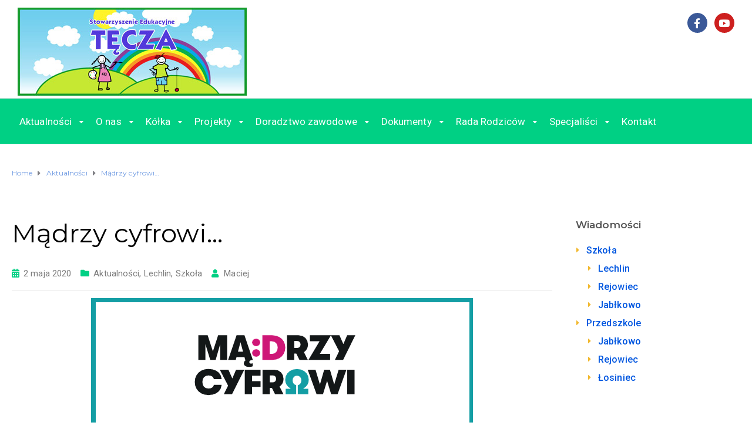

--- FILE ---
content_type: text/html; charset=UTF-8
request_url: http://stowarzyszenietecza.pl/madrzy-cyfrowi/
body_size: 33472
content:
<!DOCTYPE html>
<html class="no-js" lang="pl-PL">
<head>
	<meta charset="UTF-8"/>
	<meta http-equiv="X-UA-Compatible" content="IE=edge">
	<meta name="viewport" content="width=device-width, initial-scale=1">
	<title>Mądrzy cyfrowi&#8230; &#8211; Stowarzyszenie Tęcza</title>
<meta name='robots' content='max-image-preview:large' />
<link rel='dns-prefetch' href='//fonts.googleapis.com' />
<link rel='preconnect' href='https://fonts.gstatic.com' crossorigin />
<link rel="alternate" type="application/rss+xml" title="Stowarzyszenie Tęcza &raquo; Kanał z wpisami" href="http://stowarzyszenietecza.pl/feed/" />
<link rel="alternate" type="application/rss+xml" title="Stowarzyszenie Tęcza &raquo; Kanał z komentarzami" href="http://stowarzyszenietecza.pl/comments/feed/" />
<link rel="alternate" type="application/rss+xml" title="Stowarzyszenie Tęcza &raquo; Mądrzy cyfrowi&#8230; Kanał z komentarzami" href="http://stowarzyszenietecza.pl/madrzy-cyfrowi/feed/" />
<script type="text/javascript">
/* <![CDATA[ */
window._wpemojiSettings = {"baseUrl":"https:\/\/s.w.org\/images\/core\/emoji\/14.0.0\/72x72\/","ext":".png","svgUrl":"https:\/\/s.w.org\/images\/core\/emoji\/14.0.0\/svg\/","svgExt":".svg","source":{"concatemoji":"http:\/\/stowarzyszenietecza.pl\/wp-includes\/js\/wp-emoji-release.min.js?ver=6.4.7"}};
/*! This file is auto-generated */
!function(i,n){var o,s,e;function c(e){try{var t={supportTests:e,timestamp:(new Date).valueOf()};sessionStorage.setItem(o,JSON.stringify(t))}catch(e){}}function p(e,t,n){e.clearRect(0,0,e.canvas.width,e.canvas.height),e.fillText(t,0,0);var t=new Uint32Array(e.getImageData(0,0,e.canvas.width,e.canvas.height).data),r=(e.clearRect(0,0,e.canvas.width,e.canvas.height),e.fillText(n,0,0),new Uint32Array(e.getImageData(0,0,e.canvas.width,e.canvas.height).data));return t.every(function(e,t){return e===r[t]})}function u(e,t,n){switch(t){case"flag":return n(e,"\ud83c\udff3\ufe0f\u200d\u26a7\ufe0f","\ud83c\udff3\ufe0f\u200b\u26a7\ufe0f")?!1:!n(e,"\ud83c\uddfa\ud83c\uddf3","\ud83c\uddfa\u200b\ud83c\uddf3")&&!n(e,"\ud83c\udff4\udb40\udc67\udb40\udc62\udb40\udc65\udb40\udc6e\udb40\udc67\udb40\udc7f","\ud83c\udff4\u200b\udb40\udc67\u200b\udb40\udc62\u200b\udb40\udc65\u200b\udb40\udc6e\u200b\udb40\udc67\u200b\udb40\udc7f");case"emoji":return!n(e,"\ud83e\udef1\ud83c\udffb\u200d\ud83e\udef2\ud83c\udfff","\ud83e\udef1\ud83c\udffb\u200b\ud83e\udef2\ud83c\udfff")}return!1}function f(e,t,n){var r="undefined"!=typeof WorkerGlobalScope&&self instanceof WorkerGlobalScope?new OffscreenCanvas(300,150):i.createElement("canvas"),a=r.getContext("2d",{willReadFrequently:!0}),o=(a.textBaseline="top",a.font="600 32px Arial",{});return e.forEach(function(e){o[e]=t(a,e,n)}),o}function t(e){var t=i.createElement("script");t.src=e,t.defer=!0,i.head.appendChild(t)}"undefined"!=typeof Promise&&(o="wpEmojiSettingsSupports",s=["flag","emoji"],n.supports={everything:!0,everythingExceptFlag:!0},e=new Promise(function(e){i.addEventListener("DOMContentLoaded",e,{once:!0})}),new Promise(function(t){var n=function(){try{var e=JSON.parse(sessionStorage.getItem(o));if("object"==typeof e&&"number"==typeof e.timestamp&&(new Date).valueOf()<e.timestamp+604800&&"object"==typeof e.supportTests)return e.supportTests}catch(e){}return null}();if(!n){if("undefined"!=typeof Worker&&"undefined"!=typeof OffscreenCanvas&&"undefined"!=typeof URL&&URL.createObjectURL&&"undefined"!=typeof Blob)try{var e="postMessage("+f.toString()+"("+[JSON.stringify(s),u.toString(),p.toString()].join(",")+"));",r=new Blob([e],{type:"text/javascript"}),a=new Worker(URL.createObjectURL(r),{name:"wpTestEmojiSupports"});return void(a.onmessage=function(e){c(n=e.data),a.terminate(),t(n)})}catch(e){}c(n=f(s,u,p))}t(n)}).then(function(e){for(var t in e)n.supports[t]=e[t],n.supports.everything=n.supports.everything&&n.supports[t],"flag"!==t&&(n.supports.everythingExceptFlag=n.supports.everythingExceptFlag&&n.supports[t]);n.supports.everythingExceptFlag=n.supports.everythingExceptFlag&&!n.supports.flag,n.DOMReady=!1,n.readyCallback=function(){n.DOMReady=!0}}).then(function(){return e}).then(function(){var e;n.supports.everything||(n.readyCallback(),(e=n.source||{}).concatemoji?t(e.concatemoji):e.wpemoji&&e.twemoji&&(t(e.twemoji),t(e.wpemoji)))}))}((window,document),window._wpemojiSettings);
/* ]]> */
</script>
<style id='wp-emoji-styles-inline-css' type='text/css'>

	img.wp-smiley, img.emoji {
		display: inline !important;
		border: none !important;
		box-shadow: none !important;
		height: 1em !important;
		width: 1em !important;
		margin: 0 0.07em !important;
		vertical-align: -0.1em !important;
		background: none !important;
		padding: 0 !important;
	}
</style>
<link rel='stylesheet' id='wp-block-library-css' href='http://stowarzyszenietecza.pl/wp-includes/css/dist/block-library/style.min.css?ver=6.4.7' type='text/css' media='all' />
<link rel='stylesheet' id='aislin-testimonials-css' href='http://stowarzyszenietecza.pl/wp-content/plugins/aislin-testimonials/public/css/app.css?ver=1.0.0' type='text/css' media='all' />
<style id='classic-theme-styles-inline-css' type='text/css'>
/*! This file is auto-generated */
.wp-block-button__link{color:#fff;background-color:#32373c;border-radius:9999px;box-shadow:none;text-decoration:none;padding:calc(.667em + 2px) calc(1.333em + 2px);font-size:1.125em}.wp-block-file__button{background:#32373c;color:#fff;text-decoration:none}
</style>
<style id='global-styles-inline-css' type='text/css'>
body{--wp--preset--color--black: #000000;--wp--preset--color--cyan-bluish-gray: #abb8c3;--wp--preset--color--white: #ffffff;--wp--preset--color--pale-pink: #f78da7;--wp--preset--color--vivid-red: #cf2e2e;--wp--preset--color--luminous-vivid-orange: #ff6900;--wp--preset--color--luminous-vivid-amber: #fcb900;--wp--preset--color--light-green-cyan: #7bdcb5;--wp--preset--color--vivid-green-cyan: #00d084;--wp--preset--color--pale-cyan-blue: #8ed1fc;--wp--preset--color--vivid-cyan-blue: #0693e3;--wp--preset--color--vivid-purple: #9b51e0;--wp--preset--gradient--vivid-cyan-blue-to-vivid-purple: linear-gradient(135deg,rgba(6,147,227,1) 0%,rgb(155,81,224) 100%);--wp--preset--gradient--light-green-cyan-to-vivid-green-cyan: linear-gradient(135deg,rgb(122,220,180) 0%,rgb(0,208,130) 100%);--wp--preset--gradient--luminous-vivid-amber-to-luminous-vivid-orange: linear-gradient(135deg,rgba(252,185,0,1) 0%,rgba(255,105,0,1) 100%);--wp--preset--gradient--luminous-vivid-orange-to-vivid-red: linear-gradient(135deg,rgba(255,105,0,1) 0%,rgb(207,46,46) 100%);--wp--preset--gradient--very-light-gray-to-cyan-bluish-gray: linear-gradient(135deg,rgb(238,238,238) 0%,rgb(169,184,195) 100%);--wp--preset--gradient--cool-to-warm-spectrum: linear-gradient(135deg,rgb(74,234,220) 0%,rgb(151,120,209) 20%,rgb(207,42,186) 40%,rgb(238,44,130) 60%,rgb(251,105,98) 80%,rgb(254,248,76) 100%);--wp--preset--gradient--blush-light-purple: linear-gradient(135deg,rgb(255,206,236) 0%,rgb(152,150,240) 100%);--wp--preset--gradient--blush-bordeaux: linear-gradient(135deg,rgb(254,205,165) 0%,rgb(254,45,45) 50%,rgb(107,0,62) 100%);--wp--preset--gradient--luminous-dusk: linear-gradient(135deg,rgb(255,203,112) 0%,rgb(199,81,192) 50%,rgb(65,88,208) 100%);--wp--preset--gradient--pale-ocean: linear-gradient(135deg,rgb(255,245,203) 0%,rgb(182,227,212) 50%,rgb(51,167,181) 100%);--wp--preset--gradient--electric-grass: linear-gradient(135deg,rgb(202,248,128) 0%,rgb(113,206,126) 100%);--wp--preset--gradient--midnight: linear-gradient(135deg,rgb(2,3,129) 0%,rgb(40,116,252) 100%);--wp--preset--font-size--small: 13px;--wp--preset--font-size--medium: 20px;--wp--preset--font-size--large: 36px;--wp--preset--font-size--x-large: 42px;--wp--preset--spacing--20: 0.44rem;--wp--preset--spacing--30: 0.67rem;--wp--preset--spacing--40: 1rem;--wp--preset--spacing--50: 1.5rem;--wp--preset--spacing--60: 2.25rem;--wp--preset--spacing--70: 3.38rem;--wp--preset--spacing--80: 5.06rem;--wp--preset--shadow--natural: 6px 6px 9px rgba(0, 0, 0, 0.2);--wp--preset--shadow--deep: 12px 12px 50px rgba(0, 0, 0, 0.4);--wp--preset--shadow--sharp: 6px 6px 0px rgba(0, 0, 0, 0.2);--wp--preset--shadow--outlined: 6px 6px 0px -3px rgba(255, 255, 255, 1), 6px 6px rgba(0, 0, 0, 1);--wp--preset--shadow--crisp: 6px 6px 0px rgba(0, 0, 0, 1);}:where(.is-layout-flex){gap: 0.5em;}:where(.is-layout-grid){gap: 0.5em;}body .is-layout-flow > .alignleft{float: left;margin-inline-start: 0;margin-inline-end: 2em;}body .is-layout-flow > .alignright{float: right;margin-inline-start: 2em;margin-inline-end: 0;}body .is-layout-flow > .aligncenter{margin-left: auto !important;margin-right: auto !important;}body .is-layout-constrained > .alignleft{float: left;margin-inline-start: 0;margin-inline-end: 2em;}body .is-layout-constrained > .alignright{float: right;margin-inline-start: 2em;margin-inline-end: 0;}body .is-layout-constrained > .aligncenter{margin-left: auto !important;margin-right: auto !important;}body .is-layout-constrained > :where(:not(.alignleft):not(.alignright):not(.alignfull)){max-width: var(--wp--style--global--content-size);margin-left: auto !important;margin-right: auto !important;}body .is-layout-constrained > .alignwide{max-width: var(--wp--style--global--wide-size);}body .is-layout-flex{display: flex;}body .is-layout-flex{flex-wrap: wrap;align-items: center;}body .is-layout-flex > *{margin: 0;}body .is-layout-grid{display: grid;}body .is-layout-grid > *{margin: 0;}:where(.wp-block-columns.is-layout-flex){gap: 2em;}:where(.wp-block-columns.is-layout-grid){gap: 2em;}:where(.wp-block-post-template.is-layout-flex){gap: 1.25em;}:where(.wp-block-post-template.is-layout-grid){gap: 1.25em;}.has-black-color{color: var(--wp--preset--color--black) !important;}.has-cyan-bluish-gray-color{color: var(--wp--preset--color--cyan-bluish-gray) !important;}.has-white-color{color: var(--wp--preset--color--white) !important;}.has-pale-pink-color{color: var(--wp--preset--color--pale-pink) !important;}.has-vivid-red-color{color: var(--wp--preset--color--vivid-red) !important;}.has-luminous-vivid-orange-color{color: var(--wp--preset--color--luminous-vivid-orange) !important;}.has-luminous-vivid-amber-color{color: var(--wp--preset--color--luminous-vivid-amber) !important;}.has-light-green-cyan-color{color: var(--wp--preset--color--light-green-cyan) !important;}.has-vivid-green-cyan-color{color: var(--wp--preset--color--vivid-green-cyan) !important;}.has-pale-cyan-blue-color{color: var(--wp--preset--color--pale-cyan-blue) !important;}.has-vivid-cyan-blue-color{color: var(--wp--preset--color--vivid-cyan-blue) !important;}.has-vivid-purple-color{color: var(--wp--preset--color--vivid-purple) !important;}.has-black-background-color{background-color: var(--wp--preset--color--black) !important;}.has-cyan-bluish-gray-background-color{background-color: var(--wp--preset--color--cyan-bluish-gray) !important;}.has-white-background-color{background-color: var(--wp--preset--color--white) !important;}.has-pale-pink-background-color{background-color: var(--wp--preset--color--pale-pink) !important;}.has-vivid-red-background-color{background-color: var(--wp--preset--color--vivid-red) !important;}.has-luminous-vivid-orange-background-color{background-color: var(--wp--preset--color--luminous-vivid-orange) !important;}.has-luminous-vivid-amber-background-color{background-color: var(--wp--preset--color--luminous-vivid-amber) !important;}.has-light-green-cyan-background-color{background-color: var(--wp--preset--color--light-green-cyan) !important;}.has-vivid-green-cyan-background-color{background-color: var(--wp--preset--color--vivid-green-cyan) !important;}.has-pale-cyan-blue-background-color{background-color: var(--wp--preset--color--pale-cyan-blue) !important;}.has-vivid-cyan-blue-background-color{background-color: var(--wp--preset--color--vivid-cyan-blue) !important;}.has-vivid-purple-background-color{background-color: var(--wp--preset--color--vivid-purple) !important;}.has-black-border-color{border-color: var(--wp--preset--color--black) !important;}.has-cyan-bluish-gray-border-color{border-color: var(--wp--preset--color--cyan-bluish-gray) !important;}.has-white-border-color{border-color: var(--wp--preset--color--white) !important;}.has-pale-pink-border-color{border-color: var(--wp--preset--color--pale-pink) !important;}.has-vivid-red-border-color{border-color: var(--wp--preset--color--vivid-red) !important;}.has-luminous-vivid-orange-border-color{border-color: var(--wp--preset--color--luminous-vivid-orange) !important;}.has-luminous-vivid-amber-border-color{border-color: var(--wp--preset--color--luminous-vivid-amber) !important;}.has-light-green-cyan-border-color{border-color: var(--wp--preset--color--light-green-cyan) !important;}.has-vivid-green-cyan-border-color{border-color: var(--wp--preset--color--vivid-green-cyan) !important;}.has-pale-cyan-blue-border-color{border-color: var(--wp--preset--color--pale-cyan-blue) !important;}.has-vivid-cyan-blue-border-color{border-color: var(--wp--preset--color--vivid-cyan-blue) !important;}.has-vivid-purple-border-color{border-color: var(--wp--preset--color--vivid-purple) !important;}.has-vivid-cyan-blue-to-vivid-purple-gradient-background{background: var(--wp--preset--gradient--vivid-cyan-blue-to-vivid-purple) !important;}.has-light-green-cyan-to-vivid-green-cyan-gradient-background{background: var(--wp--preset--gradient--light-green-cyan-to-vivid-green-cyan) !important;}.has-luminous-vivid-amber-to-luminous-vivid-orange-gradient-background{background: var(--wp--preset--gradient--luminous-vivid-amber-to-luminous-vivid-orange) !important;}.has-luminous-vivid-orange-to-vivid-red-gradient-background{background: var(--wp--preset--gradient--luminous-vivid-orange-to-vivid-red) !important;}.has-very-light-gray-to-cyan-bluish-gray-gradient-background{background: var(--wp--preset--gradient--very-light-gray-to-cyan-bluish-gray) !important;}.has-cool-to-warm-spectrum-gradient-background{background: var(--wp--preset--gradient--cool-to-warm-spectrum) !important;}.has-blush-light-purple-gradient-background{background: var(--wp--preset--gradient--blush-light-purple) !important;}.has-blush-bordeaux-gradient-background{background: var(--wp--preset--gradient--blush-bordeaux) !important;}.has-luminous-dusk-gradient-background{background: var(--wp--preset--gradient--luminous-dusk) !important;}.has-pale-ocean-gradient-background{background: var(--wp--preset--gradient--pale-ocean) !important;}.has-electric-grass-gradient-background{background: var(--wp--preset--gradient--electric-grass) !important;}.has-midnight-gradient-background{background: var(--wp--preset--gradient--midnight) !important;}.has-small-font-size{font-size: var(--wp--preset--font-size--small) !important;}.has-medium-font-size{font-size: var(--wp--preset--font-size--medium) !important;}.has-large-font-size{font-size: var(--wp--preset--font-size--large) !important;}.has-x-large-font-size{font-size: var(--wp--preset--font-size--x-large) !important;}
.wp-block-navigation a:where(:not(.wp-element-button)){color: inherit;}
:where(.wp-block-post-template.is-layout-flex){gap: 1.25em;}:where(.wp-block-post-template.is-layout-grid){gap: 1.25em;}
:where(.wp-block-columns.is-layout-flex){gap: 2em;}:where(.wp-block-columns.is-layout-grid){gap: 2em;}
.wp-block-pullquote{font-size: 1.5em;line-height: 1.6;}
</style>
<link rel='stylesheet' id='contact-form-7-css' href='http://stowarzyszenietecza.pl/wp-content/plugins/contact-form-7/includes/css/styles.css?ver=5.8.3' type='text/css' media='all' />
<link rel='stylesheet' id='ed-school-plugin-elementor-css' href='http://stowarzyszenietecza.pl/wp-content/plugins/ed-school-plugin/includes/elementor/assets/css/main.css?ver=6.4.7' type='text/css' media='all' />
<link rel='stylesheet' id='font-awesome-css' href='http://stowarzyszenietecza.pl/wp-content/plugins/elementor/assets/lib/font-awesome/css/font-awesome.min.css?ver=4.7.0' type='text/css' media='all' />
<link rel='stylesheet' id='ed-school-plugin-style-css' href='http://stowarzyszenietecza.pl/wp-content/plugins/ed-school-plugin/public/css/style.css?ver=6.4.7' type='text/css' media='all' />
<link rel='stylesheet' id='groundwork-grid-css' href='http://stowarzyszenietecza.pl/wp-content/themes/ed-school/assets/css/groundwork-responsive.css?ver=6.4.7' type='text/css' media='all' />
<link rel='stylesheet' id='ed-school-theme-icons-css' href='http://stowarzyszenietecza.pl/wp-content/themes/ed-school/assets/css/theme-icons.css?ver=6.4.7' type='text/css' media='all' />
<link rel='stylesheet' id='ed-school-style-css' href='http://stowarzyszenietecza.pl/wp-content/themes/ed-school/style.css?ver=6.4.7' type='text/css' media='all' />
<style id='ed-school-style-inline-css' type='text/css'>
.header-mobile {display: none;}@media screen and (max-width:950px) {.header-left {padding-left: 0;}.wh-header, .wh-top-bar {display: none;}.header-mobile {display: block;}}
</style>
<link rel='stylesheet' id='magnific-popup-css' href='http://stowarzyszenietecza.pl/wp-content/plugins/ed-school-plugin/includes/elementor/widgets/video-popup/assets/magnific-popup.css?ver=6.4.7' type='text/css' media='all' />
<link rel="preload" as="style" href="https://fonts.googleapis.com/css?family=Roboto:400%7CMontserrat:100,200,300,400,500,600,700,800,900,100italic,200italic,300italic,400italic,500italic,600italic,700italic,800italic,900italic&#038;subset=latin&#038;display=swap&#038;ver=1745496180" /><link rel="stylesheet" href="https://fonts.googleapis.com/css?family=Roboto:400%7CMontserrat:100,200,300,400,500,600,700,800,900,100italic,200italic,300italic,400italic,500italic,600italic,700italic,800italic,900italic&#038;subset=latin&#038;display=swap&#038;ver=1745496180" media="print" onload="this.media='all'"><noscript><link rel="stylesheet" href="https://fonts.googleapis.com/css?family=Roboto:400%7CMontserrat:100,200,300,400,500,600,700,800,900,100italic,200italic,300italic,400italic,500italic,600italic,700italic,800italic,900italic&#038;subset=latin&#038;display=swap&#038;ver=1745496180" /></noscript><link rel='stylesheet' id='ed_school_options_style-css' href='//stowarzyszenietecza.pl/wp-content/uploads/ed_school_options_style.css?ver=6.4.7' type='text/css' media='all' />
<style id='ed_school_options_style-inline-css' type='text/css'>
#footer-top, #latest-news, #features, #welcome {
    background-repeat: repeat-y !important;
    background-size: 100% !important;
}

@media (max-width: 768px) {
   #footer-top, #latest-news, #features, #welcome {
        background-image: none !important;
    }
}
</style>
<link rel='stylesheet' id='elementor-frontend-css' href='http://stowarzyszenietecza.pl/wp-content/plugins/elementor/assets/css/frontend.min.css?ver=3.17.3' type='text/css' media='all' />
<link rel='stylesheet' id='elementor-post-57049-css' href='http://stowarzyszenietecza.pl/wp-content/uploads/elementor/css/post-57049.css?ver=1700493051' type='text/css' media='all' />
<link rel='stylesheet' id='elementor-post-57048-css' href='http://stowarzyszenietecza.pl/wp-content/uploads/elementor/css/post-57048.css?ver=1708333194' type='text/css' media='all' />
<link rel='stylesheet' id='google-fonts-1-css' href='https://fonts.googleapis.com/css?family=Roboto%3A100%2C100italic%2C200%2C200italic%2C300%2C300italic%2C400%2C400italic%2C500%2C500italic%2C600%2C600italic%2C700%2C700italic%2C800%2C800italic%2C900%2C900italic%7CMontserrat%3A100%2C100italic%2C200%2C200italic%2C300%2C300italic%2C400%2C400italic%2C500%2C500italic%2C600%2C600italic%2C700%2C700italic%2C800%2C800italic%2C900%2C900italic&#038;display=swap&#038;subset=latin-ext&#038;ver=6.4.7' type='text/css' media='all' />
<link rel='stylesheet' id='elementor-icons-shared-0-css' href='http://stowarzyszenietecza.pl/wp-content/plugins/elementor/assets/lib/font-awesome/css/fontawesome.min.css?ver=5.15.3' type='text/css' media='all' />
<link rel='stylesheet' id='elementor-icons-fa-brands-css' href='http://stowarzyszenietecza.pl/wp-content/plugins/elementor/assets/lib/font-awesome/css/brands.min.css?ver=5.15.3' type='text/css' media='all' />
<link rel='stylesheet' id='elementor-icons-fa-solid-css' href='http://stowarzyszenietecza.pl/wp-content/plugins/elementor/assets/lib/font-awesome/css/solid.min.css?ver=5.15.3' type='text/css' media='all' />
<link rel="preconnect" href="https://fonts.gstatic.com/" crossorigin><script type="text/javascript" src="http://stowarzyszenietecza.pl/wp-includes/js/jquery/jquery.min.js?ver=3.7.1" id="jquery-core-js"></script>
<script type="text/javascript" src="http://stowarzyszenietecza.pl/wp-includes/js/jquery/jquery-migrate.min.js?ver=3.4.1" id="jquery-migrate-js"></script>
<script type="text/javascript" src="http://stowarzyszenietecza.pl/wp-content/themes/ed-school/assets/js/vendor/modernizr-2.7.0.min.js" id="modernizr-js"></script>
<link rel="https://api.w.org/" href="http://stowarzyszenietecza.pl/wp-json/" /><link rel="alternate" type="application/json" href="http://stowarzyszenietecza.pl/wp-json/wp/v2/posts/45998" /><link rel="EditURI" type="application/rsd+xml" title="RSD" href="http://stowarzyszenietecza.pl/xmlrpc.php?rsd" />
<meta name="generator" content="WordPress 6.4.7" />
<link rel="canonical" href="http://stowarzyszenietecza.pl/madrzy-cyfrowi/" />
<link rel='shortlink' href='http://stowarzyszenietecza.pl/?p=45998' />
<link rel="alternate" type="application/json+oembed" href="http://stowarzyszenietecza.pl/wp-json/oembed/1.0/embed?url=http%3A%2F%2Fstowarzyszenietecza.pl%2Fmadrzy-cyfrowi%2F" />
<link rel="alternate" type="text/xml+oembed" href="http://stowarzyszenietecza.pl/wp-json/oembed/1.0/embed?url=http%3A%2F%2Fstowarzyszenietecza.pl%2Fmadrzy-cyfrowi%2F&#038;format=xml" />
<meta name="generator" content="Redux 4.5.9" />
<style type="text/css" id="breadcrumb-trail-css">.breadcrumbs .trail-browse,.breadcrumbs .trail-items,.breadcrumbs .trail-items li {display: inline-block;margin:0;padding: 0;border:none;background:transparent;text-indent: 0;}.breadcrumbs .trail-browse {font-size: inherit;font-style:inherit;font-weight: inherit;color: inherit;}.breadcrumbs .trail-items {list-style: none;}.trail-items li::after {content: "\002F";padding: 0 0.5em;}.trail-items li:last-of-type::after {display: none;}</style>
<meta name="generator" content="Elementor 3.17.3; features: e_dom_optimization, e_optimized_assets_loading, additional_custom_breakpoints; settings: css_print_method-external, google_font-enabled, font_display-swap">
		<style type="text/css" id="wp-custom-css">
			.page-title {
    background: #ededed8c;
    padding: 30px 35px;
    display: inline-block;
    min-width: 50%;
	margin-top: 30px;
}
.single-post .page-title-inner {
	padding: 0px 0px;
	color: #000000;
	background: none;
}		</style>
		</head>
<body class="post-template-default single single-post postid-45998 single-format-standard header-top single-layout-default elementor-default elementor-kit-57100">
		<div class="header-mobile">
				<div data-elementor-type="wp-post" data-elementor-id="57047" class="elementor elementor-57047">
									<section class="elementor-section elementor-top-section elementor-element elementor-element-0d991fe elementor-section-boxed elementor-section-height-default elementor-section-height-default" data-id="0d991fe" data-element_type="section">
						<div class="elementor-container elementor-column-gap-default">
					<div class="elementor-column elementor-col-100 elementor-top-column elementor-element elementor-element-0dd8647" data-id="0dd8647" data-element_type="column">
			<div class="elementor-widget-wrap elementor-element-populated">
								<div class="left elementor-element elementor-element-03b433f elementor-widget elementor-widget-scp_menu" data-id="03b433f" data-element_type="widget" data-widget_type="scp_menu.default">
				<div class="elementor-widget-container">
			<div id="wh-mobile-menu" class="respmenu-wrap">
	<div class="respmenu-header">
					<a href="http://stowarzyszenietecza.pl/" class="respmenu-header-logo-link">
				<img src="http://stowarzyszenietecza.pl/wp-content/uploads/2019/08/logo-stowarzyszenie-tecza.jpg" class="respmenu-header-logo" alt="mobile-logo">
			</a>
				<div class="respmenu-open">
					<hr>
			<hr>
			<hr>
				</div>
	</div>
	<div class="menu-tecza-container"><ul id="menu-tecza-2" class="respmenu"><li class="menu-item menu-item-type-custom menu-item-object-custom menu-item-has-children menu-item-57115"><a href="#">Aktualności</a>
<div class="respmenu-submenu-toggle cbp-respmenu-more"><i class="icon-edright-arrow"></i></div>

<ul class="sub-menu">
	<li class="menu-item menu-item-type-custom menu-item-object-custom menu-item-57248"><a href="/category/aktualnosci/">Wszystkie</a></li>
	<li class="menu-item menu-item-type-post_type menu-item-object-page menu-item-has-children menu-item-1603"><a href="http://stowarzyszenietecza.pl/przedszkole-2/">Przedszkole</a>
<div class="respmenu-submenu-toggle cbp-respmenu-more"><i class="icon-edright-arrow"></i></div>

	<ul class="sub-menu">
		<li class="menu-item menu-item-type-taxonomy menu-item-object-category menu-item-1633"><a href="http://stowarzyszenietecza.pl/category/aktualnosci/przedszkole/przedszkole-jablkowo/">Jabłkowo</a></li>
		<li class="menu-item menu-item-type-taxonomy menu-item-object-category menu-item-1632"><a href="http://stowarzyszenietecza.pl/category/aktualnosci/przedszkole/przedszkole-losiniec/">Łosiniec</a></li>
		<li class="menu-item menu-item-type-taxonomy menu-item-object-category menu-item-1634"><a href="http://stowarzyszenietecza.pl/category/aktualnosci/przedszkole/przedszkole-rejowiec/">Rejowiec</a></li>
	</ul>
</li>
	<li class="menu-item menu-item-type-post_type menu-item-object-page menu-item-has-children menu-item-1604"><a href="http://stowarzyszenietecza.pl/szkola-glowna/">Szkoła</a>
<div class="respmenu-submenu-toggle cbp-respmenu-more"><i class="icon-edright-arrow"></i></div>

	<ul class="sub-menu">
		<li class="menu-item menu-item-type-taxonomy menu-item-object-category menu-item-1670"><a href="http://stowarzyszenietecza.pl/category/aktualnosci/szkola/szkola-w-jablkowie/">Jabłkowo</a></li>
		<li class="menu-item menu-item-type-taxonomy menu-item-object-category current-post-ancestor current-menu-parent current-post-parent menu-item-1671"><a href="http://stowarzyszenietecza.pl/category/aktualnosci/szkola/szkola_w_lechlinie/">Lechlin</a></li>
		<li class="menu-item menu-item-type-taxonomy menu-item-object-category menu-item-1672"><a href="http://stowarzyszenietecza.pl/category/aktualnosci/szkola/szkola_w_rejowcu/">Rejowiec</a></li>
		<li class="menu-item menu-item-type-taxonomy menu-item-object-category menu-item-3954"><a href="http://stowarzyszenietecza.pl/category/aktualnosci/szkola/oddzial-w-pawlowie-skockim/">Oddział w Pawłowie Sk.</a></li>
		<li class="menu-item menu-item-type-taxonomy menu-item-object-category menu-item-6455"><a href="http://stowarzyszenietecza.pl/category/aktualnosci/szkola/samorzad-uczniowski/">Samorząd Uczniowski</a></li>
	</ul>
</li>
</ul>
</li>
<li class="menu-item menu-item-type-post_type menu-item-object-page menu-item-has-children menu-item-31"><a href="http://stowarzyszenietecza.pl/o-nas/">O nas</a>
<div class="respmenu-submenu-toggle cbp-respmenu-more"><i class="icon-edright-arrow"></i></div>

<ul class="sub-menu">
	<li class="menu-item menu-item-type-post_type menu-item-object-page menu-item-27"><a href="http://stowarzyszenietecza.pl/o-nas/czlonkowie/">Członkowie</a></li>
	<li class="menu-item menu-item-type-post_type menu-item-object-page menu-item-30"><a href="http://stowarzyszenietecza.pl/dzialalnosc/">Działalność</a></li>
</ul>
</li>
<li class="menu-item menu-item-type-post_type menu-item-object-page menu-item-has-children menu-item-6684"><a href="http://stowarzyszenietecza.pl/kolka/">Kółka</a>
<div class="respmenu-submenu-toggle cbp-respmenu-more"><i class="icon-edright-arrow"></i></div>

<ul class="sub-menu">
	<li class="menu-item menu-item-type-taxonomy menu-item-object-category menu-item-6686"><a href="http://stowarzyszenietecza.pl/category/kolko-przyrodnicze-i-iii/">Kółko przyrodnicze I-III</a></li>
	<li class="menu-item menu-item-type-taxonomy menu-item-object-category menu-item-6689"><a href="http://stowarzyszenietecza.pl/category/kolko-przyrodnicze-iv-vi/">Kółko przyrodnicze IV-VI</a></li>
	<li class="menu-item menu-item-type-taxonomy menu-item-object-category menu-item-6690"><a href="http://stowarzyszenietecza.pl/category/kolka-artystyczne/">Kółka artystyczne</a></li>
	<li class="menu-item menu-item-type-taxonomy menu-item-object-category menu-item-7509"><a href="http://stowarzyszenietecza.pl/category/kolko-plastyczne/">Kółko plastyczne</a></li>
	<li class="menu-item menu-item-type-taxonomy menu-item-object-category menu-item-6691"><a href="http://stowarzyszenietecza.pl/category/kolko-czytelnicze/">Kółko czytelnicze</a></li>
	<li class="menu-item menu-item-type-taxonomy menu-item-object-category menu-item-7510"><a href="http://stowarzyszenietecza.pl/category/kolko-j-angielskiego/">Kółko j. angielskiego</a></li>
	<li class="menu-item menu-item-type-taxonomy menu-item-object-category menu-item-33309"><a href="http://stowarzyszenietecza.pl/category/aktualnosci/kolko_taneczne/">Kółko taneczne</a></li>
</ul>
</li>
<li class="menu-item menu-item-type-post_type menu-item-object-page menu-item-has-children menu-item-45460"><a href="http://stowarzyszenietecza.pl/projekty/">Projekty</a>
<div class="respmenu-submenu-toggle cbp-respmenu-more"><i class="icon-edright-arrow"></i></div>

<ul class="sub-menu">
	<li class="menu-item menu-item-type-taxonomy menu-item-object-category menu-item-59428"><a href="http://stowarzyszenietecza.pl/category/projekty/megamisja/">MegaMisja</a></li>
	<li class="menu-item menu-item-type-taxonomy menu-item-object-category menu-item-58130"><a href="http://stowarzyszenietecza.pl/category/projekty/trzymaj_forme/">Trzymaj Formę</a></li>
	<li class="menu-item menu-item-type-taxonomy menu-item-object-category menu-item-58144"><a href="http://stowarzyszenietecza.pl/category/projekty/szkola-dostepna-dla-wszystkich/">Szkoła dostępna dla wszystkich</a></li>
	<li class="menu-item menu-item-type-taxonomy menu-item-object-category menu-item-45982"><a href="http://stowarzyszenietecza.pl/category/projekty/maly_inzynier/">Mały Inżynier</a></li>
	<li class="menu-item menu-item-type-taxonomy menu-item-object-category menu-item-45447"><a href="http://stowarzyszenietecza.pl/category/projekty/w-zdrowym-ciele-zdrowy-duch/">W zdrowym ciele zdrowy duch</a></li>
	<li class="menu-item menu-item-type-taxonomy menu-item-object-category menu-item-54249"><a href="http://stowarzyszenietecza.pl/category/projekty/lp/">Laboratoria Przyszłości</a></li>
	<li class="menu-item menu-item-type-post_type menu-item-object-page menu-item-has-children menu-item-29"><a href="http://stowarzyszenietecza.pl/lowe/">LOWE</a>
<div class="respmenu-submenu-toggle cbp-respmenu-more"><i class="icon-edright-arrow"></i></div>

	<ul class="sub-menu">
		<li class="menu-item menu-item-type-taxonomy menu-item-object-category menu-item-32164"><a href="http://stowarzyszenietecza.pl/category/aktualnosci-lowe-2/">Aktualności LOWE</a></li>
		<li class="menu-item menu-item-type-taxonomy menu-item-object-category menu-item-42750"><a href="http://stowarzyszenietecza.pl/category/lowe/asa/">ASA LOWE</a></li>
		<li class="menu-item menu-item-type-taxonomy menu-item-object-category menu-item-36359"><a href="http://stowarzyszenietecza.pl/category/lowe/edukacja_fotograficzna/">Edukacja fotograficzna</a></li>
		<li class="menu-item menu-item-type-taxonomy menu-item-object-category menu-item-33292"><a href="http://stowarzyszenietecza.pl/category/lowe/edukacja_jezykowa/">Edukacja językowa</a></li>
		<li class="menu-item menu-item-type-taxonomy menu-item-object-category menu-item-33305"><a href="http://stowarzyszenietecza.pl/category/lowe/edukacja_komputerowa/">Edukacja komputerowa</a></li>
		<li class="menu-item menu-item-type-taxonomy menu-item-object-category menu-item-34788"><a href="http://stowarzyszenietecza.pl/category/lowe/edukacja-kulinarna/">Edukacja kulinarna</a></li>
		<li class="menu-item menu-item-type-taxonomy menu-item-object-category menu-item-33306"><a href="http://stowarzyszenietecza.pl/category/lowe/edukacja_kulturalno_artystyczna/">Edukacja kulturalno &#8211; artystyczna</a></li>
		<li class="menu-item menu-item-type-taxonomy menu-item-object-category menu-item-36451"><a href="http://stowarzyszenietecza.pl/category/lowe/edukacja-spoleczna-i-obywatelska/">Edukacja społeczna i obywatelska</a></li>
		<li class="menu-item menu-item-type-taxonomy menu-item-object-category menu-item-33299"><a href="http://stowarzyszenietecza.pl/category/lowe/edukacja_tworcza/">Edukacja twórcza</a></li>
		<li class="menu-item menu-item-type-taxonomy menu-item-object-category menu-item-33296"><a href="http://stowarzyszenietecza.pl/category/lowe/edukacja_wizerunkowa/">Edukacja wizerunkowa</a></li>
		<li class="menu-item menu-item-type-taxonomy menu-item-object-category menu-item-35280"><a href="http://stowarzyszenietecza.pl/category/edukacja-wspierajaca/">Edukacja wspierająca</a></li>
	</ul>
</li>
	<li class="menu-item menu-item-type-taxonomy menu-item-object-category menu-item-54250"><a href="http://stowarzyszenietecza.pl/category/projekty/mp/">Mały Prezes</a></li>
</ul>
</li>
<li class="menu-item menu-item-type-post_type menu-item-object-page menu-item-has-children menu-item-38866"><a href="http://stowarzyszenietecza.pl/ubezpieczenie/">Doradztwo zawodowe</a>
<div class="respmenu-submenu-toggle cbp-respmenu-more"><i class="icon-edright-arrow"></i></div>

<ul class="sub-menu">
	<li class="menu-item menu-item-type-taxonomy menu-item-object-category menu-item-38870"><a href="http://stowarzyszenietecza.pl/category/doradztwo-zawodowe/">Doradztwo zawodowe</a></li>
</ul>
</li>
<li class="menu-item menu-item-type-post_type menu-item-object-page menu-item-has-children menu-item-2476"><a href="http://stowarzyszenietecza.pl/dokumenty-1/">Dokumenty</a>
<div class="respmenu-submenu-toggle cbp-respmenu-more"><i class="icon-edright-arrow"></i></div>

<ul class="sub-menu">
	<li class="menu-item menu-item-type-taxonomy menu-item-object-category menu-item-7406"><a href="http://stowarzyszenietecza.pl/category/przedszkole-2/">Przedszkole</a></li>
	<li class="menu-item menu-item-type-taxonomy menu-item-object-category menu-item-7405"><a href="http://stowarzyszenietecza.pl/category/szkola-2/">Szkoła</a></li>
	<li class="menu-item menu-item-type-taxonomy menu-item-object-category menu-item-38860"><a href="http://stowarzyszenietecza.pl/category/rodo/">RODO</a></li>
</ul>
</li>
<li class="menu-item menu-item-type-post_type menu-item-object-page menu-item-has-children menu-item-32139"><a href="http://stowarzyszenietecza.pl/rada-rodzicow/">Rada Rodziców</a>
<div class="respmenu-submenu-toggle cbp-respmenu-more"><i class="icon-edright-arrow"></i></div>

<ul class="sub-menu">
	<li class="menu-item menu-item-type-post_type menu-item-object-page menu-item-32142"><a href="http://stowarzyszenietecza.pl/jablkowo/">Jabłkowo</a></li>
	<li class="menu-item menu-item-type-post_type menu-item-object-page menu-item-32145"><a href="http://stowarzyszenietecza.pl/lechlin/">Lechlin</a></li>
	<li class="menu-item menu-item-type-post_type menu-item-object-page menu-item-32148"><a href="http://stowarzyszenietecza.pl/rejowiec/">Rejowiec</a></li>
</ul>
</li>
<li class="menu-item menu-item-type-post_type menu-item-object-page menu-item-has-children menu-item-2636"><a href="http://stowarzyszenietecza.pl/specjalisci/">Specjaliści</a>
<div class="respmenu-submenu-toggle cbp-respmenu-more"><i class="icon-edright-arrow"></i></div>

<ul class="sub-menu">
	<li class="menu-item menu-item-type-taxonomy menu-item-object-category menu-item-59718"><a href="http://stowarzyszenietecza.pl/category/dziecinstwo-bez-przemocy/">Dzieciństwo bez przemocy</a></li>
	<li class="menu-item menu-item-type-taxonomy menu-item-object-category menu-item-2637"><a href="http://stowarzyszenietecza.pl/category/aktualnosci/pedagog/">Pedagog</a></li>
	<li class="menu-item menu-item-type-taxonomy menu-item-object-category menu-item-2811"><a href="http://stowarzyszenietecza.pl/category/aktualnosci/logopeda/">Logopeda</a></li>
	<li class="menu-item menu-item-type-taxonomy menu-item-object-category menu-item-has-children menu-item-48779"><a href="http://stowarzyszenietecza.pl/category/depresja/">Depresja &#8211; widzę, rozumiem, pomagam</a>
<div class="respmenu-submenu-toggle cbp-respmenu-more"><i class="icon-edright-arrow"></i></div>

	<ul class="sub-menu">
		<li class="menu-item menu-item-type-taxonomy menu-item-object-category menu-item-48781"><a href="http://stowarzyszenietecza.pl/category/materialy/">Materiały dla dzieci i młodzieży</a></li>
		<li class="menu-item menu-item-type-taxonomy menu-item-object-category menu-item-48825"><a href="http://stowarzyszenietecza.pl/category/depresja/materialy-depresja/">Materiały dla rodziców</a></li>
		<li class="menu-item menu-item-type-taxonomy menu-item-object-category menu-item-48826"><a href="http://stowarzyszenietecza.pl/category/materialy-2/">Materiały dla nauczycieli</a></li>
	</ul>
</li>
</ul>
</li>
<li class="menu-item menu-item-type-post_type menu-item-object-page menu-item-22582"><a href="http://stowarzyszenietecza.pl/kontakt/">Kontakt</a></li>
</ul></div></div>
		</div>
				</div>
					</div>
		</div>
							</div>
		</section>
							</div>
			</div>
		<div class="cbp-row wh-header top wh-sticky-header-enabled">
				<div data-elementor-type="wp-post" data-elementor-id="57049" class="elementor elementor-57049">
									<section class="elementor-section elementor-top-section elementor-element elementor-element-f985d2d elementor-section-stretched elementor-section-boxed elementor-section-height-default elementor-section-height-default" data-id="f985d2d" data-element_type="section" data-settings="{&quot;stretch_section&quot;:&quot;section-stretched&quot;}">
						<div class="elementor-container elementor-column-gap-default">
					<div class="elementor-column elementor-col-50 elementor-top-column elementor-element elementor-element-b6dc7ce width-auto" data-id="b6dc7ce" data-element_type="column">
			<div class="elementor-widget-wrap elementor-element-populated">
								<div class="elementor-element elementor-element-1bb33ca elementor-widget elementor-widget-scp_logo" data-id="1bb33ca" data-element_type="widget" data-widget_type="scp_logo.default">
				<div class="elementor-widget-container">
			<div class="elementor-image"><a href="http://stowarzyszenietecza.pl/"><img width="390" height="150" src="http://stowarzyszenietecza.pl/wp-content/uploads/2019/08/logo-stowarzyszenie-tecza.jpg" class="attachment-full size-full wp-image-57112" alt="logo stowarzyszenie tęcza" decoding="async" /></a></div>		</div>
				</div>
					</div>
		</div>
				<div class="elementor-column elementor-col-50 elementor-top-column elementor-element elementor-element-a6a2353 width-auto margin-left-auto" data-id="a6a2353" data-element_type="column">
			<div class="elementor-widget-wrap elementor-element-populated">
								<div class="elementor-element elementor-element-730b789 elementor-shape-circle e-grid-align-right elementor-grid-0 elementor-widget elementor-widget-social-icons" data-id="730b789" data-element_type="widget" data-widget_type="social-icons.default">
				<div class="elementor-widget-container">
					<div class="elementor-social-icons-wrapper elementor-grid">
							<span class="elementor-grid-item">
					<a class="elementor-icon elementor-social-icon elementor-social-icon-facebook-f elementor-repeater-item-240e416" href="http://www.facebook.com/StowarzyszenieEdukacyjneTecza" target="_blank">
						<span class="elementor-screen-only">Facebook-f</span>
						<i class="fab fa-facebook-f"></i>					</a>
				</span>
							<span class="elementor-grid-item">
					<a class="elementor-icon elementor-social-icon elementor-social-icon-youtube elementor-repeater-item-3bcd036" target="_blank">
						<span class="elementor-screen-only">Youtube</span>
						<i class="fab fa-youtube"></i>					</a>
				</span>
					</div>
				</div>
				</div>
					</div>
		</div>
							</div>
		</section>
				<section class="elementor-section elementor-top-section elementor-element elementor-element-98212d1 elementor-section-stretched elementor-section-boxed elementor-section-height-default elementor-section-height-default" data-id="98212d1" data-element_type="section" data-settings="{&quot;stretch_section&quot;:&quot;section-stretched&quot;,&quot;background_background&quot;:&quot;classic&quot;}">
						<div class="elementor-container elementor-column-gap-default">
					<div class="elementor-column elementor-col-100 elementor-top-column elementor-element elementor-element-1f7529c" data-id="1f7529c" data-element_type="column" data-settings="{&quot;background_background&quot;:&quot;classic&quot;}">
			<div class="elementor-widget-wrap elementor-element-populated">
								<div class="left elementor-element elementor-element-22061b4 elementor-widget__width-inherit elementor-widget elementor-widget-scp_menu" data-id="22061b4" data-element_type="widget" data-widget_type="scp_menu.default">
				<div class="elementor-widget-container">
			<div id="cbp-menu-main" class="menu-tecza-container"><ul id="menu-tecza-3" class="sf-menu wh-menu-main left"><li class="menu-item menu-item-type-custom menu-item-object-custom menu-item-has-children menu-item-57115"><a href="#">Aktualności</a>
<ul class="sub-menu">
	<li class="menu-item menu-item-type-custom menu-item-object-custom menu-item-57248"><a href="/category/aktualnosci/">Wszystkie</a></li>
	<li class="menu-item menu-item-type-post_type menu-item-object-page menu-item-has-children menu-item-1603"><a href="http://stowarzyszenietecza.pl/przedszkole-2/">Przedszkole</a>
	<ul class="sub-menu">
		<li class="menu-item menu-item-type-taxonomy menu-item-object-category menu-item-1633"><a href="http://stowarzyszenietecza.pl/category/aktualnosci/przedszkole/przedszkole-jablkowo/">Jabłkowo</a></li>
		<li class="menu-item menu-item-type-taxonomy menu-item-object-category menu-item-1632"><a href="http://stowarzyszenietecza.pl/category/aktualnosci/przedszkole/przedszkole-losiniec/">Łosiniec</a></li>
		<li class="menu-item menu-item-type-taxonomy menu-item-object-category menu-item-1634"><a href="http://stowarzyszenietecza.pl/category/aktualnosci/przedszkole/przedszkole-rejowiec/">Rejowiec</a></li>
	</ul>
</li>
	<li class="menu-item menu-item-type-post_type menu-item-object-page menu-item-has-children menu-item-1604"><a href="http://stowarzyszenietecza.pl/szkola-glowna/">Szkoła</a>
	<ul class="sub-menu">
		<li class="menu-item menu-item-type-taxonomy menu-item-object-category menu-item-1670"><a href="http://stowarzyszenietecza.pl/category/aktualnosci/szkola/szkola-w-jablkowie/">Jabłkowo</a></li>
		<li class="menu-item menu-item-type-taxonomy menu-item-object-category current-post-ancestor current-menu-parent current-post-parent menu-item-1671"><a href="http://stowarzyszenietecza.pl/category/aktualnosci/szkola/szkola_w_lechlinie/">Lechlin</a></li>
		<li class="menu-item menu-item-type-taxonomy menu-item-object-category menu-item-1672"><a href="http://stowarzyszenietecza.pl/category/aktualnosci/szkola/szkola_w_rejowcu/">Rejowiec</a></li>
		<li class="menu-item menu-item-type-taxonomy menu-item-object-category menu-item-3954"><a href="http://stowarzyszenietecza.pl/category/aktualnosci/szkola/oddzial-w-pawlowie-skockim/">Oddział w Pawłowie Sk.</a></li>
		<li class="menu-item menu-item-type-taxonomy menu-item-object-category menu-item-6455"><a href="http://stowarzyszenietecza.pl/category/aktualnosci/szkola/samorzad-uczniowski/">Samorząd Uczniowski</a></li>
	</ul>
</li>
</ul>
</li>
<li class="menu-item menu-item-type-post_type menu-item-object-page menu-item-has-children menu-item-31"><a href="http://stowarzyszenietecza.pl/o-nas/">O nas</a>
<ul class="sub-menu">
	<li class="menu-item menu-item-type-post_type menu-item-object-page menu-item-27"><a href="http://stowarzyszenietecza.pl/o-nas/czlonkowie/">Członkowie</a></li>
	<li class="menu-item menu-item-type-post_type menu-item-object-page menu-item-30"><a href="http://stowarzyszenietecza.pl/dzialalnosc/">Działalność</a></li>
</ul>
</li>
<li class="menu-item menu-item-type-post_type menu-item-object-page menu-item-has-children menu-item-6684"><a href="http://stowarzyszenietecza.pl/kolka/">Kółka</a>
<ul class="sub-menu">
	<li class="menu-item menu-item-type-taxonomy menu-item-object-category menu-item-6686"><a href="http://stowarzyszenietecza.pl/category/kolko-przyrodnicze-i-iii/">Kółko przyrodnicze I-III</a></li>
	<li class="menu-item menu-item-type-taxonomy menu-item-object-category menu-item-6689"><a href="http://stowarzyszenietecza.pl/category/kolko-przyrodnicze-iv-vi/">Kółko przyrodnicze IV-VI</a></li>
	<li class="menu-item menu-item-type-taxonomy menu-item-object-category menu-item-6690"><a href="http://stowarzyszenietecza.pl/category/kolka-artystyczne/">Kółka artystyczne</a></li>
	<li class="menu-item menu-item-type-taxonomy menu-item-object-category menu-item-7509"><a href="http://stowarzyszenietecza.pl/category/kolko-plastyczne/">Kółko plastyczne</a></li>
	<li class="menu-item menu-item-type-taxonomy menu-item-object-category menu-item-6691"><a href="http://stowarzyszenietecza.pl/category/kolko-czytelnicze/">Kółko czytelnicze</a></li>
	<li class="menu-item menu-item-type-taxonomy menu-item-object-category menu-item-7510"><a href="http://stowarzyszenietecza.pl/category/kolko-j-angielskiego/">Kółko j. angielskiego</a></li>
	<li class="menu-item menu-item-type-taxonomy menu-item-object-category menu-item-33309"><a href="http://stowarzyszenietecza.pl/category/aktualnosci/kolko_taneczne/">Kółko taneczne</a></li>
</ul>
</li>
<li class="menu-item menu-item-type-post_type menu-item-object-page menu-item-has-children menu-item-45460"><a href="http://stowarzyszenietecza.pl/projekty/">Projekty</a>
<ul class="sub-menu">
	<li class="menu-item menu-item-type-taxonomy menu-item-object-category menu-item-59428"><a href="http://stowarzyszenietecza.pl/category/projekty/megamisja/">MegaMisja</a></li>
	<li class="menu-item menu-item-type-taxonomy menu-item-object-category menu-item-58130"><a href="http://stowarzyszenietecza.pl/category/projekty/trzymaj_forme/">Trzymaj Formę</a></li>
	<li class="menu-item menu-item-type-taxonomy menu-item-object-category menu-item-58144"><a href="http://stowarzyszenietecza.pl/category/projekty/szkola-dostepna-dla-wszystkich/">Szkoła dostępna dla wszystkich</a></li>
	<li class="menu-item menu-item-type-taxonomy menu-item-object-category menu-item-45982"><a href="http://stowarzyszenietecza.pl/category/projekty/maly_inzynier/">Mały Inżynier</a></li>
	<li class="menu-item menu-item-type-taxonomy menu-item-object-category menu-item-45447"><a href="http://stowarzyszenietecza.pl/category/projekty/w-zdrowym-ciele-zdrowy-duch/">W zdrowym ciele zdrowy duch</a></li>
	<li class="menu-item menu-item-type-taxonomy menu-item-object-category menu-item-54249"><a href="http://stowarzyszenietecza.pl/category/projekty/lp/">Laboratoria Przyszłości</a></li>
	<li class="menu-item menu-item-type-post_type menu-item-object-page menu-item-has-children menu-item-29"><a href="http://stowarzyszenietecza.pl/lowe/">LOWE</a>
	<ul class="sub-menu">
		<li class="menu-item menu-item-type-taxonomy menu-item-object-category menu-item-32164"><a href="http://stowarzyszenietecza.pl/category/aktualnosci-lowe-2/">Aktualności LOWE</a></li>
		<li class="menu-item menu-item-type-taxonomy menu-item-object-category menu-item-42750"><a href="http://stowarzyszenietecza.pl/category/lowe/asa/">ASA LOWE</a></li>
		<li class="menu-item menu-item-type-taxonomy menu-item-object-category menu-item-36359"><a href="http://stowarzyszenietecza.pl/category/lowe/edukacja_fotograficzna/">Edukacja fotograficzna</a></li>
		<li class="menu-item menu-item-type-taxonomy menu-item-object-category menu-item-33292"><a href="http://stowarzyszenietecza.pl/category/lowe/edukacja_jezykowa/">Edukacja językowa</a></li>
		<li class="menu-item menu-item-type-taxonomy menu-item-object-category menu-item-33305"><a href="http://stowarzyszenietecza.pl/category/lowe/edukacja_komputerowa/">Edukacja komputerowa</a></li>
		<li class="menu-item menu-item-type-taxonomy menu-item-object-category menu-item-34788"><a href="http://stowarzyszenietecza.pl/category/lowe/edukacja-kulinarna/">Edukacja kulinarna</a></li>
		<li class="menu-item menu-item-type-taxonomy menu-item-object-category menu-item-33306"><a href="http://stowarzyszenietecza.pl/category/lowe/edukacja_kulturalno_artystyczna/">Edukacja kulturalno &#8211; artystyczna</a></li>
		<li class="menu-item menu-item-type-taxonomy menu-item-object-category menu-item-36451"><a href="http://stowarzyszenietecza.pl/category/lowe/edukacja-spoleczna-i-obywatelska/">Edukacja społeczna i obywatelska</a></li>
		<li class="menu-item menu-item-type-taxonomy menu-item-object-category menu-item-33299"><a href="http://stowarzyszenietecza.pl/category/lowe/edukacja_tworcza/">Edukacja twórcza</a></li>
		<li class="menu-item menu-item-type-taxonomy menu-item-object-category menu-item-33296"><a href="http://stowarzyszenietecza.pl/category/lowe/edukacja_wizerunkowa/">Edukacja wizerunkowa</a></li>
		<li class="menu-item menu-item-type-taxonomy menu-item-object-category menu-item-35280"><a href="http://stowarzyszenietecza.pl/category/edukacja-wspierajaca/">Edukacja wspierająca</a></li>
	</ul>
</li>
	<li class="menu-item menu-item-type-taxonomy menu-item-object-category menu-item-54250"><a href="http://stowarzyszenietecza.pl/category/projekty/mp/">Mały Prezes</a></li>
</ul>
</li>
<li class="menu-item menu-item-type-post_type menu-item-object-page menu-item-has-children menu-item-38866"><a href="http://stowarzyszenietecza.pl/ubezpieczenie/">Doradztwo zawodowe</a>
<ul class="sub-menu">
	<li class="menu-item menu-item-type-taxonomy menu-item-object-category menu-item-38870"><a href="http://stowarzyszenietecza.pl/category/doradztwo-zawodowe/">Doradztwo zawodowe</a></li>
</ul>
</li>
<li class="menu-item menu-item-type-post_type menu-item-object-page menu-item-has-children menu-item-2476"><a href="http://stowarzyszenietecza.pl/dokumenty-1/">Dokumenty</a>
<ul class="sub-menu">
	<li class="menu-item menu-item-type-taxonomy menu-item-object-category menu-item-7406"><a href="http://stowarzyszenietecza.pl/category/przedszkole-2/">Przedszkole</a></li>
	<li class="menu-item menu-item-type-taxonomy menu-item-object-category menu-item-7405"><a href="http://stowarzyszenietecza.pl/category/szkola-2/">Szkoła</a></li>
	<li class="menu-item menu-item-type-taxonomy menu-item-object-category menu-item-38860"><a href="http://stowarzyszenietecza.pl/category/rodo/">RODO</a></li>
</ul>
</li>
<li class="menu-item menu-item-type-post_type menu-item-object-page menu-item-has-children menu-item-32139"><a href="http://stowarzyszenietecza.pl/rada-rodzicow/">Rada Rodziców</a>
<ul class="sub-menu">
	<li class="menu-item menu-item-type-post_type menu-item-object-page menu-item-32142"><a href="http://stowarzyszenietecza.pl/jablkowo/">Jabłkowo</a></li>
	<li class="menu-item menu-item-type-post_type menu-item-object-page menu-item-32145"><a href="http://stowarzyszenietecza.pl/lechlin/">Lechlin</a></li>
	<li class="menu-item menu-item-type-post_type menu-item-object-page menu-item-32148"><a href="http://stowarzyszenietecza.pl/rejowiec/">Rejowiec</a></li>
</ul>
</li>
<li class="menu-item menu-item-type-post_type menu-item-object-page menu-item-has-children menu-item-2636"><a href="http://stowarzyszenietecza.pl/specjalisci/">Specjaliści</a>
<ul class="sub-menu">
	<li class="menu-item menu-item-type-taxonomy menu-item-object-category menu-item-59718"><a href="http://stowarzyszenietecza.pl/category/dziecinstwo-bez-przemocy/">Dzieciństwo bez przemocy</a></li>
	<li class="menu-item menu-item-type-taxonomy menu-item-object-category menu-item-2637"><a href="http://stowarzyszenietecza.pl/category/aktualnosci/pedagog/">Pedagog</a></li>
	<li class="menu-item menu-item-type-taxonomy menu-item-object-category menu-item-2811"><a href="http://stowarzyszenietecza.pl/category/aktualnosci/logopeda/">Logopeda</a></li>
	<li class="menu-item menu-item-type-taxonomy menu-item-object-category menu-item-has-children menu-item-48779"><a href="http://stowarzyszenietecza.pl/category/depresja/">Depresja &#8211; widzę, rozumiem, pomagam</a>
	<ul class="sub-menu">
		<li class="menu-item menu-item-type-taxonomy menu-item-object-category menu-item-48781"><a href="http://stowarzyszenietecza.pl/category/materialy/">Materiały dla dzieci i młodzieży</a></li>
		<li class="menu-item menu-item-type-taxonomy menu-item-object-category menu-item-48825"><a href="http://stowarzyszenietecza.pl/category/depresja/materialy-depresja/">Materiały dla rodziców</a></li>
		<li class="menu-item menu-item-type-taxonomy menu-item-object-category menu-item-48826"><a href="http://stowarzyszenietecza.pl/category/materialy-2/">Materiały dla nauczycieli</a></li>
	</ul>
</li>
</ul>
</li>
<li class="menu-item menu-item-type-post_type menu-item-object-page menu-item-22582"><a href="http://stowarzyszenietecza.pl/kontakt/">Kontakt</a></li>
</ul></div>		</div>
				</div>
					</div>
		</div>
							</div>
		</section>
							</div>
			</div>
		<div class="cbp-row wh-breadcrumbs-bar">
		<div class="cbp-container">
			<div class="one whole wh-padding wh-breadcrumbs-wrapper">
				<div class="wh-breadcrumbs align-left">
					<nav role="navigation" aria-label="Breadcrumbs" class="breadcrumb-trail breadcrumbs" itemprop="breadcrumb"><ul class="trail-items" itemscope itemtype="http://schema.org/BreadcrumbList"><meta name="numberOfItems" content="3" /><meta name="itemListOrder" content="Ascending" /><li itemprop="itemListElement" itemscope itemtype="http://schema.org/ListItem" class="trail-item trail-begin"><a href="http://stowarzyszenietecza.pl/" rel="home" itemprop="item"><span itemprop="name">Home</span></a><meta itemprop="position" content="1" /></li><li itemprop="itemListElement" itemscope itemtype="http://schema.org/ListItem" class="trail-item"><a href="http://stowarzyszenietecza.pl/category/aktualnosci/" itemprop="item"><span itemprop="name">Aktualności</span></a><meta itemprop="position" content="2" /></li><li itemprop="itemListElement" itemscope itemtype="http://schema.org/ListItem" class="trail-item trail-end"><span itemprop="item"><span itemprop="name">Mądrzy cyfrowi&#8230;</span></span><meta itemprop="position" content="3" /></li></ul></nav>				</div>
			</div>
		</div>
	</div>
<div class="cbp-row wh-content">
	<div class="cbp-container">
					<div class="three fourths wh-padding wh-content-inner">
					<div class="post-45998 post type-post status-publish format-standard hentry category-aktualnosci category-szkola_w_lechlinie category-szkola odd">
					<h1 class="page-title page-title-inner">Mądrzy cyfrowi&#8230;</h1>													<div class="entry-meta"><span class="date"><i class="fa fa-calendar"></i><a href="http://stowarzyszenietecza.pl/madrzy-cyfrowi/" title="Permalink to Mądrzy cyfrowi&#8230;" rel="bookmark">2 maja 2020</a></span><span class="categories-links"><i class="fa fa-folder"></i><a href="http://stowarzyszenietecza.pl/category/aktualnosci/" rel="category tag">Aktualności</a>, <a href="http://stowarzyszenietecza.pl/category/aktualnosci/szkola/szkola_w_lechlinie/" rel="category tag">Lechlin</a>, <a href="http://stowarzyszenietecza.pl/category/aktualnosci/szkola/" rel="category tag">Szkoła</a></span><span class="author vcard"><i class="fa fa-user"></i>  <a class="url fn n" href="http://stowarzyszenietecza.pl/author/maciejmacioszek/" title="View all posts by Maciej" rel="author">Maciej</a></span></div>							<div class="entry-content">
			<p style="text-align: center;"><img decoding="async" class="aligncenter" src="http://stowarzyszenietecza.pl/wp-content/uploads/2020/05/madlogo.png" alt="" width="650" height="269" /></p>
<p style="text-align: justify;">             Miła niespodzianka otrzymana z Fundacji „ABCXXI – Cała Polska czyta dzieciom” – certyfikat udziału w programie Mądrzy Cyfrowi.<span id="more-45998"></span> Nasze działania w zakresie podnoszenia kompetencji cyfrowych uczniów i rozwijaniem ich postaw odpowiedzialności społecznej została doceniona. Bardzo nas to cieszy i motywuje do dalszych działań, by przekonywać uczniów do tego, że zarówno w życiu realnym, jak i wirtualnym warto i należy być człowiekiem uczciwym, odpowiedzialnym, odważnym, a przede wszystkim mądrym.</p>
<p style="text-align: justify;"><strong><span style="color: #ff0000;">Certyfikat</span> </strong>&#8211; <span style="text-decoration: underline;"><a href="http://stowarzyszenietecza.pl/wp-content/uploads/2020/05/madrzy.pdf" target="_blank">OTWÓRZ</a></span></p>
<p style="text-align: right;"><em>Joanna Tomczak</em></p>
		</div>

				<div class="prev-next-item">
			<div class="left-cell">
				<p class="label">Poprzedni</p>
				<i class="theme-icon-Arrow_left"></i> <a href="http://stowarzyszenietecza.pl/pola-nadziei-20192020/" rel="prev">Pola Nadziei 2019/2020&#8230;</a> 			</div>
			<div class="right-cell">
				<p class="label">Następny</p>
				<a href="http://stowarzyszenietecza.pl/nasze-przedszkola-zostaja-zamkniete-do-dnia-24-maja-2020r/" rel="next">Nasze przedszkola zostają zamknięte do dnia 24 maja 2020r.</a> <i class="theme-icon-Arrow_right"></i> 			</div>
			<div class="clearfix"></div>
		</div>

						<div class="share-this">
		<!-- http://simplesharingbuttons.com/ -->
		<ul class="share-buttons">
			<li><a href="https://www.facebook.com/sharer/sharer.php?u=http%3A%2F%2Fstowarzyszenietecza.pl&t="
			       target="_blank" title="Share on Facebook"
			       onclick="window.open('https://www.facebook.com/sharer/sharer.php?u=' + encodeURIComponent(document.URL) + '&t=' + encodeURIComponent(document.URL)); return false;"><i
						class="fa fa-facebook"></i></a></li>
			<li>
				<a href="https://twitter.com/intent/tweet?source=http%3A%2F%2Fstowarzyszenietecza.pl&text=:%20http%3A%2F%2Fstowarzyszenietecza.pl"
				   target="_blank" title="Tweet"
				   onclick="window.open('https://twitter.com/intent/tweet?text=' + encodeURIComponent(document.title) + ':%20' + encodeURIComponent(document.URL)); return false;"><i
						class="fa fa-twitter"></i></a></li>
			<li>
				<a href="http://pinterest.com/pin/create/button/?url=http%3A%2F%2Fstowarzyszenietecza.pl&description="
				   target="_blank" title="Pin it"
				   onclick="window.open('http://pinterest.com/pin/create/button/?url=' + encodeURIComponent(document.URL) + '&description=' +  encodeURIComponent(document.title)); return false;"><i
						class="fa fa-pinterest"></i></a></li>
			<li>
				<a href="http://www.linkedin.com/shareArticle?mini=true&url=http%3A%2F%2Fstowarzyszenietecza.pl&title=&summary=&source=http%3A%2F%2Fstowarzyszenietecza.pl"
				   target="_blank" title="Share on LinkedIn"
				   onclick="window.open('http://www.linkedin.com/shareArticle?mini=true&url=' + encodeURIComponent(document.URL) + '&title=' +  encodeURIComponent(document.title)); return false;"><i
						class="fa fa-linkedin"></i></a></li>
		</ul>
	</div>

		
				
		

			<div id="respond" class="comment-respond">
		<h3 id="reply-title" class="comment-reply-title">Dodaj komentarz</h3><form action="http://stowarzyszenietecza.pl/wp-comments-post.php" method="post" id="commentform" class="comment-form"><p class="comment-notes"><span id="email-notes">Twój adres e-mail nie zostanie opublikowany.</span> <span class="required-field-message">Wymagane pola są oznaczone <span class="required">*</span></span></p><p class="comment-form-author"><label for="author">Nazwa <span class="required">*</span></label> <input id="author" name="author" type="text" value="" size="30" maxlength="245" autocomplete="name" required="required" /></p>
<p class="comment-form-email"><label for="email">E-mail <span class="required">*</span></label> <input id="email" name="email" type="text" value="" size="30" maxlength="100" aria-describedby="email-notes" autocomplete="email" required="required" /></p>
<p class="comment-form-url"><label for="url">Witryna internetowa</label> <input id="url" name="url" type="text" value="" size="30" maxlength="200" autocomplete="url" /></p>
<p class="comment-form-cookies-consent"><input id="wp-comment-cookies-consent" name="wp-comment-cookies-consent" type="checkbox" value="yes" /> <label for="wp-comment-cookies-consent">Zapamiętaj moje dane w tej przeglądarce podczas pisania kolejnych komentarzy.</label></p>
<p class="comment-form-comment"><label for="comment">Komentarz <span class="required">*</span></label> <textarea id="comment" name="comment" cols="45" rows="8" maxlength="65525" required="required"></textarea></p>
<p class="form-submit"><input name="submit" type="submit" id="submit" class="submit" value="Opublikuj komentarz" /> <input type='hidden' name='comment_post_ID' value='45998' id='comment_post_ID' />
<input type='hidden' name='comment_parent' id='comment_parent' value='0' />
</p><p style="display: none;"><input type="hidden" id="akismet_comment_nonce" name="akismet_comment_nonce" value="e0c80150d5" /></p><p style="display: none !important;" class="akismet-fields-container" data-prefix="ak_"><label>&#916;<textarea name="ak_hp_textarea" cols="45" rows="8" maxlength="100"></textarea></label><input type="hidden" id="ak_js_1" name="ak_js" value="129"/><script>document.getElementById( "ak_js_1" ).setAttribute( "value", ( new Date() ).getTime() );</script></p></form>	</div><!-- #respond -->
		</div>
			</div>
							<div class="wh-sidebar one fourth wh-padding">
						<div class="widget nav_menu-5 widget_nav_menu"><h5 class="widget-title">Wiadomości</h5><div class="menu-sidebar-container"><ul id="menu-sidebar" class="menu"><li id="menu-item-57249" class="menu-item menu-item-type-taxonomy menu-item-object-category current-post-ancestor current-menu-parent current-post-parent menu-item-has-children menu-item-57249"><a href="http://stowarzyszenietecza.pl/category/aktualnosci/szkola/">Szkoła</a>
<ul class="sub-menu">
	<li id="menu-item-57250" class="menu-item menu-item-type-taxonomy menu-item-object-category current-post-ancestor current-menu-parent current-post-parent menu-item-57250"><a href="http://stowarzyszenietecza.pl/category/aktualnosci/szkola/szkola_w_lechlinie/">Lechlin</a></li>
	<li id="menu-item-57251" class="menu-item menu-item-type-taxonomy menu-item-object-category menu-item-57251"><a href="http://stowarzyszenietecza.pl/category/aktualnosci/szkola/szkola_w_rejowcu/">Rejowiec</a></li>
	<li id="menu-item-57252" class="menu-item menu-item-type-taxonomy menu-item-object-category menu-item-57252"><a href="http://stowarzyszenietecza.pl/category/aktualnosci/szkola/szkola-w-jablkowie/">Jabłkowo</a></li>
</ul>
</li>
<li id="menu-item-57253" class="menu-item menu-item-type-taxonomy menu-item-object-category menu-item-has-children menu-item-57253"><a href="http://stowarzyszenietecza.pl/category/aktualnosci/przedszkole/">Przedszkole</a>
<ul class="sub-menu">
	<li id="menu-item-57254" class="menu-item menu-item-type-taxonomy menu-item-object-category menu-item-57254"><a href="http://stowarzyszenietecza.pl/category/aktualnosci/przedszkole/przedszkole-jablkowo/">Jabłkowo</a></li>
	<li id="menu-item-57255" class="menu-item menu-item-type-taxonomy menu-item-object-category menu-item-57255"><a href="http://stowarzyszenietecza.pl/category/aktualnosci/przedszkole/przedszkole-rejowiec/">Rejowiec</a></li>
	<li id="menu-item-57256" class="menu-item menu-item-type-taxonomy menu-item-object-category menu-item-57256"><a href="http://stowarzyszenietecza.pl/category/aktualnosci/przedszkole/przedszkole-losiniec/">Łosiniec</a></li>
</ul>
</li>
</ul></div></div><div class="widget block-3 widget_block widget_text">
<p></p>
</div>				</div>
						</div>
</div>
	<div class="cbp-row wh-footer">
		<div class="cbp-container wh-padding">
					<div data-elementor-type="wp-post" data-elementor-id="57048" class="elementor elementor-57048">
									<section class="elementor-section elementor-top-section elementor-element elementor-element-3f72fa7 elementor-section-stretched remove-mob-gradient elementor-section-boxed elementor-section-height-default elementor-section-height-default" data-id="3f72fa7" data-element_type="section" data-settings="{&quot;stretch_section&quot;:&quot;section-stretched&quot;,&quot;background_background&quot;:&quot;gradient&quot;}">
						<div class="elementor-container elementor-column-gap-default">
					<div class="elementor-column elementor-col-25 elementor-top-column elementor-element elementor-element-dd097b2" data-id="dd097b2" data-element_type="column" data-settings="{&quot;background_background&quot;:&quot;classic&quot;}">
			<div class="elementor-widget-wrap elementor-element-populated">
								<div class="elementor-element elementor-element-8308857 elementor-widget elementor-widget-text-editor" data-id="8308857" data-element_type="widget" data-widget_type="text-editor.default">
				<div class="elementor-widget-container">
							<p>Misją naszego stowarzyszenia jest prowadzenie szkół i przedszkoli a przez to kształcenie i wychowywanie młodego pokolenia, które cechować będzie radość życia, wysokie standardy moralne i chęć pełnego pasji pozytywnego oddziaływania na swoje środowisko.</p>						</div>
				</div>
					</div>
		</div>
				<div class="elementor-column elementor-col-25 elementor-top-column elementor-element elementor-element-9cbfe68" data-id="9cbfe68" data-element_type="column" data-settings="{&quot;background_background&quot;:&quot;classic&quot;}">
			<div class="elementor-widget-wrap elementor-element-populated">
								<div class="elementor-element elementor-element-11d43da elementor-widget elementor-widget-heading" data-id="11d43da" data-element_type="widget" data-widget_type="heading.default">
				<div class="elementor-widget-container">
			<h2 class="elementor-heading-title elementor-size-default">Szkoły</h2>		</div>
				</div>
				<div class="elementor-element elementor-element-192f437 elementor-icon-list--layout-traditional elementor-list-item-link-full_width elementor-widget elementor-widget-icon-list" data-id="192f437" data-element_type="widget" data-widget_type="icon-list.default">
				<div class="elementor-widget-container">
					<ul class="elementor-icon-list-items">
							<li class="elementor-icon-list-item">
											<a href="/category/aktualnosci/szkola/szkola_w_lechlinie/">

												<span class="elementor-icon-list-icon">
							<i aria-hidden="true" class="fas fa-angle-right"></i>						</span>
										<span class="elementor-icon-list-text">Lechlin</span>
											</a>
									</li>
								<li class="elementor-icon-list-item">
											<a href="/category/aktualnosci/szkola/szkola_w_rejowcu/">

												<span class="elementor-icon-list-icon">
							<i aria-hidden="true" class="fas fa-angle-right"></i>						</span>
										<span class="elementor-icon-list-text">Rejowiec</span>
											</a>
									</li>
								<li class="elementor-icon-list-item">
											<a href="/category/aktualnosci/szkola/szkola-w-jablkowie/">

												<span class="elementor-icon-list-icon">
							<i aria-hidden="true" class="fas fa-angle-right"></i>						</span>
										<span class="elementor-icon-list-text">Jabłkowo</span>
											</a>
									</li>
						</ul>
				</div>
				</div>
					</div>
		</div>
				<div class="elementor-column elementor-col-25 elementor-top-column elementor-element elementor-element-8387b42" data-id="8387b42" data-element_type="column" data-settings="{&quot;background_background&quot;:&quot;classic&quot;}">
			<div class="elementor-widget-wrap elementor-element-populated">
								<div class="elementor-element elementor-element-6c784ad elementor-widget elementor-widget-heading" data-id="6c784ad" data-element_type="widget" data-widget_type="heading.default">
				<div class="elementor-widget-container">
			<h2 class="elementor-heading-title elementor-size-default">Przedszkola</h2>		</div>
				</div>
				<div class="elementor-element elementor-element-911d505 elementor-icon-list--layout-traditional elementor-list-item-link-full_width elementor-widget elementor-widget-icon-list" data-id="911d505" data-element_type="widget" data-widget_type="icon-list.default">
				<div class="elementor-widget-container">
					<ul class="elementor-icon-list-items">
							<li class="elementor-icon-list-item">
											<a href="/category/aktualnosci/przedszkole/przedszkole-jablkowo/">

												<span class="elementor-icon-list-icon">
							<i aria-hidden="true" class="fas fa-angle-right"></i>						</span>
										<span class="elementor-icon-list-text">Jabłkowo</span>
											</a>
									</li>
								<li class="elementor-icon-list-item">
											<a href="/category/aktualnosci/przedszkole/przedszkole-rejowiec/">

												<span class="elementor-icon-list-icon">
							<i aria-hidden="true" class="fas fa-angle-right"></i>						</span>
										<span class="elementor-icon-list-text">Rejowiec</span>
											</a>
									</li>
								<li class="elementor-icon-list-item">
											<a href="/category/aktualnosci/przedszkole/przedszkole-losiniec/">

												<span class="elementor-icon-list-icon">
							<i aria-hidden="true" class="fas fa-angle-right"></i>						</span>
										<span class="elementor-icon-list-text">Łosiniec</span>
											</a>
									</li>
						</ul>
				</div>
				</div>
					</div>
		</div>
				<div class="elementor-column elementor-col-25 elementor-top-column elementor-element elementor-element-8504d7f" data-id="8504d7f" data-element_type="column" data-settings="{&quot;background_background&quot;:&quot;classic&quot;}">
			<div class="elementor-widget-wrap elementor-element-populated">
								<div class="elementor-element elementor-element-71973bc elementor-widget elementor-widget-heading" data-id="71973bc" data-element_type="widget" data-widget_type="heading.default">
				<div class="elementor-widget-container">
			<h2 class="elementor-heading-title elementor-size-default">Stowarzyszenie Edukacyjne TĘCZA</h2>		</div>
				</div>
				<section class="elementor-section elementor-inner-section elementor-element elementor-element-9f5f375 elementor-section-boxed elementor-section-height-default elementor-section-height-default" data-id="9f5f375" data-element_type="section">
						<div class="elementor-container elementor-column-gap-default">
					<div class="elementor-column elementor-col-50 elementor-inner-column elementor-element elementor-element-a991eee" data-id="a991eee" data-element_type="column">
			<div class="elementor-widget-wrap elementor-element-populated">
								<div class="elementor-element elementor-element-72a1ef0 elementor-icon-list--layout-traditional elementor-list-item-link-full_width elementor-widget elementor-widget-icon-list" data-id="72a1ef0" data-element_type="widget" data-widget_type="icon-list.default">
				<div class="elementor-widget-container">
					<ul class="elementor-icon-list-items">
							<li class="elementor-icon-list-item">
											<span class="elementor-icon-list-icon">
							<i aria-hidden="true" class="fas fa-map-marker"></i>						</span>
										<span class="elementor-icon-list-text">Jabłkowo 9/2, 62-285 Popowo Kościelne</span>
									</li>
						</ul>
				</div>
				</div>
				<div class="elementor-element elementor-element-cd80559 elementor-align-left elementor-icon-list--layout-traditional elementor-list-item-link-full_width elementor-widget elementor-widget-icon-list" data-id="cd80559" data-element_type="widget" data-widget_type="icon-list.default">
				<div class="elementor-widget-container">
					<ul class="elementor-icon-list-items">
							<li class="elementor-icon-list-item">
											<a href="mailto:sekretariat@stowarzyszenietecza.pl">

												<span class="elementor-icon-list-icon">
							<i aria-hidden="true" class="fas fa-envelope"></i>						</span>
										<span class="elementor-icon-list-text">Napisz do nas</span>
											</a>
									</li>
						</ul>
				</div>
				</div>
					</div>
		</div>
				<div class="elementor-column elementor-col-50 elementor-inner-column elementor-element elementor-element-e6622ba" data-id="e6622ba" data-element_type="column">
			<div class="elementor-widget-wrap elementor-element-populated">
								<div class="elementor-element elementor-element-90a5114 elementor-icon-list--layout-traditional elementor-list-item-link-full_width elementor-widget elementor-widget-icon-list" data-id="90a5114" data-element_type="widget" data-widget_type="icon-list.default">
				<div class="elementor-widget-container">
					<ul class="elementor-icon-list-items">
							<li class="elementor-icon-list-item">
											<a href="tel:+48614278843">

												<span class="elementor-icon-list-icon">
							<i aria-hidden="true" class="fas fa-phone-alt"></i>						</span>
										<span class="elementor-icon-list-text">(61) 61 427 88 43</span>
											</a>
									</li>
								<li class="elementor-icon-list-item">
											<a href="tel:+48614279253">

												<span class="elementor-icon-list-icon">
							<i aria-hidden="true" class="fas fa-phone-alt"></i>						</span>
										<span class="elementor-icon-list-text">(61) 61 427 92 53</span>
											</a>
									</li>
						</ul>
				</div>
				</div>
					</div>
		</div>
							</div>
		</section>
					</div>
		</div>
							</div>
		</section>
				<section class="elementor-section elementor-top-section elementor-element elementor-element-3c1995d elementor-section-stretched elementor-section-boxed elementor-section-height-default elementor-section-height-default" data-id="3c1995d" data-element_type="section" data-settings="{&quot;stretch_section&quot;:&quot;section-stretched&quot;}">
						<div class="elementor-container elementor-column-gap-default">
					<div class="elementor-column elementor-col-50 elementor-top-column elementor-element elementor-element-f773bfe" data-id="f773bfe" data-element_type="column">
			<div class="elementor-widget-wrap elementor-element-populated">
								<div class="elementor-element elementor-element-457ddf1 elementor-widget elementor-widget-text-editor" data-id="457ddf1" data-element_type="widget" data-widget_type="text-editor.default">
				<div class="elementor-widget-container">
							<p>© 2024 Stowarzyszenie Edukacyjne Tęcza<br />Wdrożenie: <a style="color: #90a6c9;" href="https://pm3.pl/">PM3.pl</a></p>						</div>
				</div>
					</div>
		</div>
				<div class="elementor-column elementor-col-50 elementor-top-column elementor-element elementor-element-ba4a281" data-id="ba4a281" data-element_type="column">
			<div class="elementor-widget-wrap elementor-element-populated">
								<div class="elementor-element elementor-element-b364229 elementor-widget elementor-widget-text-editor" data-id="b364229" data-element_type="widget" data-widget_type="text-editor.default">
				<div class="elementor-widget-container">
													</div>
				</div>
					</div>
		</div>
							</div>
		</section>
							</div>
				</div>
	</div>
<link rel='stylesheet' id='glg-photobox-style-css' href='http://stowarzyszenietecza.pl/wp-content/plugins/gallery-lightbox-slider/css/photobox/photobox.min.css?ver=1.0.0.41' type='text/css' media='' />
<link rel='stylesheet' id='elementor-icons-css' href='http://stowarzyszenietecza.pl/wp-content/plugins/elementor/assets/lib/eicons/css/elementor-icons.min.css?ver=5.23.0' type='text/css' media='all' />
<link rel='stylesheet' id='swiper-css' href='http://stowarzyszenietecza.pl/wp-content/plugins/elementor/assets/lib/swiper/css/swiper.min.css?ver=5.3.6' type='text/css' media='all' />
<link rel='stylesheet' id='elementor-post-57100-css' href='http://stowarzyszenietecza.pl/wp-content/uploads/elementor/css/post-57100.css?ver=1700052256' type='text/css' media='all' />
<link rel='stylesheet' id='font-awesome-5-all-css' href='http://stowarzyszenietecza.pl/wp-content/plugins/elementor/assets/lib/font-awesome/css/all.min.css?ver=3.17.3' type='text/css' media='all' />
<link rel='stylesheet' id='font-awesome-4-shim-css' href='http://stowarzyszenietecza.pl/wp-content/plugins/elementor/assets/lib/font-awesome/css/v4-shims.min.css?ver=3.17.3' type='text/css' media='all' />
<link rel='stylesheet' id='google-fonts-2-css' href='https://fonts.googleapis.com/css?family=Roboto+Slab%3A100%2C100italic%2C200%2C200italic%2C300%2C300italic%2C400%2C400italic%2C500%2C500italic%2C600%2C600italic%2C700%2C700italic%2C800%2C800italic%2C900%2C900italic&#038;display=swap&#038;subset=latin-ext&#038;ver=6.4.7' type='text/css' media='all' />
<script type="text/javascript" src="http://stowarzyszenietecza.pl/wp-includes/js/dist/vendor/wp-polyfill-inert.min.js?ver=3.1.2" id="wp-polyfill-inert-js"></script>
<script type="text/javascript" src="http://stowarzyszenietecza.pl/wp-includes/js/dist/vendor/regenerator-runtime.min.js?ver=0.14.0" id="regenerator-runtime-js"></script>
<script type="text/javascript" src="http://stowarzyszenietecza.pl/wp-includes/js/dist/vendor/wp-polyfill.min.js?ver=3.15.0" id="wp-polyfill-js"></script>
<script type="text/javascript" src="http://stowarzyszenietecza.pl/wp-includes/js/dist/vendor/react.min.js?ver=18.2.0" id="react-js"></script>
<script type="text/javascript" src="http://stowarzyszenietecza.pl/wp-includes/js/dist/vendor/react-dom.min.js?ver=18.2.0" id="react-dom-js"></script>
<script type="text/javascript" src="http://stowarzyszenietecza.pl/wp-includes/js/dist/dom-ready.min.js?ver=392bdd43726760d1f3ca" id="wp-dom-ready-js"></script>
<script type="text/javascript" src="http://stowarzyszenietecza.pl/wp-includes/js/dist/hooks.min.js?ver=c6aec9a8d4e5a5d543a1" id="wp-hooks-js"></script>
<script type="text/javascript" src="http://stowarzyszenietecza.pl/wp-includes/js/dist/i18n.min.js?ver=7701b0c3857f914212ef" id="wp-i18n-js"></script>
<script type="text/javascript" id="wp-i18n-js-after">
/* <![CDATA[ */
wp.i18n.setLocaleData( { 'text direction\u0004ltr': [ 'ltr' ] } );
/* ]]> */
</script>
<script type="text/javascript" id="wp-a11y-js-translations">
/* <![CDATA[ */
( function( domain, translations ) {
	var localeData = translations.locale_data[ domain ] || translations.locale_data.messages;
	localeData[""].domain = domain;
	wp.i18n.setLocaleData( localeData, domain );
} )( "default", {"translation-revision-date":"2025-10-01 14:44:11+0000","generator":"GlotPress\/4.0.1","domain":"messages","locale_data":{"messages":{"":{"domain":"messages","plural-forms":"nplurals=3; plural=(n == 1) ? 0 : ((n % 10 >= 2 && n % 10 <= 4 && (n % 100 < 12 || n % 100 > 14)) ? 1 : 2);","lang":"pl"},"Notifications":["Powiadomienia"]}},"comment":{"reference":"wp-includes\/js\/dist\/a11y.js"}} );
/* ]]> */
</script>
<script type="text/javascript" src="http://stowarzyszenietecza.pl/wp-includes/js/dist/a11y.min.js?ver=7032343a947cfccf5608" id="wp-a11y-js"></script>
<script type="text/javascript" src="http://stowarzyszenietecza.pl/wp-includes/js/dist/url.min.js?ver=b4979979018b684be209" id="wp-url-js"></script>
<script type="text/javascript" id="wp-api-fetch-js-translations">
/* <![CDATA[ */
( function( domain, translations ) {
	var localeData = translations.locale_data[ domain ] || translations.locale_data.messages;
	localeData[""].domain = domain;
	wp.i18n.setLocaleData( localeData, domain );
} )( "default", {"translation-revision-date":"2025-10-01 14:44:11+0000","generator":"GlotPress\/4.0.1","domain":"messages","locale_data":{"messages":{"":{"domain":"messages","plural-forms":"nplurals=3; plural=(n == 1) ? 0 : ((n % 10 >= 2 && n % 10 <= 4 && (n % 100 < 12 || n % 100 > 14)) ? 1 : 2);","lang":"pl"},"You are probably offline.":["Prawdopodobnie jeste\u015b offline."],"Media upload failed. If this is a photo or a large image, please scale it down and try again.":["Nie uda\u0142o si\u0119 przes\u0142anie multimedi\u00f3w. Je\u015bli jest to zdj\u0119cie lub du\u017cy obrazek, prosz\u0119 je zmniejszy\u0107 i spr\u00f3bowa\u0107 ponownie."],"An unknown error occurred.":["Wyst\u0105pi\u0142 nieznany b\u0142\u0105d."],"The response is not a valid JSON response.":["Odpowied\u017a nie jest prawid\u0142ow\u0105 odpowiedzi\u0105 JSON."]}},"comment":{"reference":"wp-includes\/js\/dist\/api-fetch.js"}} );
/* ]]> */
</script>
<script type="text/javascript" src="http://stowarzyszenietecza.pl/wp-includes/js/dist/api-fetch.min.js?ver=0fa4dabf8bf2c7adf21a" id="wp-api-fetch-js"></script>
<script type="text/javascript" id="wp-api-fetch-js-after">
/* <![CDATA[ */
wp.apiFetch.use( wp.apiFetch.createRootURLMiddleware( "http://stowarzyszenietecza.pl/wp-json/" ) );
wp.apiFetch.nonceMiddleware = wp.apiFetch.createNonceMiddleware( "0fd4918f04" );
wp.apiFetch.use( wp.apiFetch.nonceMiddleware );
wp.apiFetch.use( wp.apiFetch.mediaUploadMiddleware );
wp.apiFetch.nonceEndpoint = "http://stowarzyszenietecza.pl/wp-admin/admin-ajax.php?action=rest-nonce";
/* ]]> */
</script>
<script type="text/javascript" src="http://stowarzyszenietecza.pl/wp-includes/js/dist/blob.min.js?ver=10a1c5c0acdef3d15657" id="wp-blob-js"></script>
<script type="text/javascript" src="http://stowarzyszenietecza.pl/wp-includes/js/dist/autop.min.js?ver=dacd785d109317df2707" id="wp-autop-js"></script>
<script type="text/javascript" src="http://stowarzyszenietecza.pl/wp-includes/js/dist/block-serialization-default-parser.min.js?ver=30ffd7e7e199f10b2a6d" id="wp-block-serialization-default-parser-js"></script>
<script type="text/javascript" src="http://stowarzyszenietecza.pl/wp-includes/js/dist/deprecated.min.js?ver=73ad3591e7bc95f4777a" id="wp-deprecated-js"></script>
<script type="text/javascript" src="http://stowarzyszenietecza.pl/wp-includes/js/dist/dom.min.js?ver=49ff2869626fbeaacc23" id="wp-dom-js"></script>
<script type="text/javascript" src="http://stowarzyszenietecza.pl/wp-includes/js/dist/escape-html.min.js?ver=03e27a7b6ae14f7afaa6" id="wp-escape-html-js"></script>
<script type="text/javascript" src="http://stowarzyszenietecza.pl/wp-includes/js/dist/element.min.js?ver=ed1c7604880e8b574b40" id="wp-element-js"></script>
<script type="text/javascript" src="http://stowarzyszenietecza.pl/wp-includes/js/dist/is-shallow-equal.min.js?ver=20c2b06ecf04afb14fee" id="wp-is-shallow-equal-js"></script>
<script type="text/javascript" id="wp-keycodes-js-translations">
/* <![CDATA[ */
( function( domain, translations ) {
	var localeData = translations.locale_data[ domain ] || translations.locale_data.messages;
	localeData[""].domain = domain;
	wp.i18n.setLocaleData( localeData, domain );
} )( "default", {"translation-revision-date":"2025-10-01 14:44:11+0000","generator":"GlotPress\/4.0.1","domain":"messages","locale_data":{"messages":{"":{"domain":"messages","plural-forms":"nplurals=3; plural=(n == 1) ? 0 : ((n % 10 >= 2 && n % 10 <= 4 && (n % 100 < 12 || n % 100 > 14)) ? 1 : 2);","lang":"pl"},"Tilde":["Tylda"],"Backtick":["Odwr\u00f3cony apostrof"],"Period":["Okres"],"Comma":["Przecinek"]}},"comment":{"reference":"wp-includes\/js\/dist\/keycodes.js"}} );
/* ]]> */
</script>
<script type="text/javascript" src="http://stowarzyszenietecza.pl/wp-includes/js/dist/keycodes.min.js?ver=3460bd0fac9859d6886c" id="wp-keycodes-js"></script>
<script type="text/javascript" src="http://stowarzyszenietecza.pl/wp-includes/js/dist/priority-queue.min.js?ver=422e19e9d48b269c5219" id="wp-priority-queue-js"></script>
<script type="text/javascript" src="http://stowarzyszenietecza.pl/wp-includes/js/dist/compose.min.js?ver=3189b344ff39fef940b7" id="wp-compose-js"></script>
<script type="text/javascript" src="http://stowarzyszenietecza.pl/wp-includes/js/dist/private-apis.min.js?ver=11cb2ebaa70a9f1f0ab5" id="wp-private-apis-js"></script>
<script type="text/javascript" src="http://stowarzyszenietecza.pl/wp-includes/js/dist/redux-routine.min.js?ver=0be1b2a6a79703e28531" id="wp-redux-routine-js"></script>
<script type="text/javascript" src="http://stowarzyszenietecza.pl/wp-includes/js/dist/data.min.js?ver=dc5f255634f3da29c8d5" id="wp-data-js"></script>
<script type="text/javascript" id="wp-data-js-after">
/* <![CDATA[ */
( function() {
	var userId = 0;
	var storageKey = "WP_DATA_USER_" + userId;
	wp.data
		.use( wp.data.plugins.persistence, { storageKey: storageKey } );
} )();
/* ]]> */
</script>
<script type="text/javascript" src="http://stowarzyszenietecza.pl/wp-includes/js/dist/html-entities.min.js?ver=36a4a255da7dd2e1bf8e" id="wp-html-entities-js"></script>
<script type="text/javascript" src="http://stowarzyszenietecza.pl/wp-includes/js/dist/shortcode.min.js?ver=c128a3008a96e820aa86" id="wp-shortcode-js"></script>
<script type="text/javascript" id="wp-blocks-js-translations">
/* <![CDATA[ */
( function( domain, translations ) {
	var localeData = translations.locale_data[ domain ] || translations.locale_data.messages;
	localeData[""].domain = domain;
	wp.i18n.setLocaleData( localeData, domain );
} )( "default", {"translation-revision-date":"2025-10-01 14:44:11+0000","generator":"GlotPress\/4.0.1","domain":"messages","locale_data":{"messages":{"":{"domain":"messages","plural-forms":"nplurals=3; plural=(n == 1) ? 0 : ((n % 10 >= 2 && n % 10 <= 4 && (n % 100 < 12 || n % 100 > 14)) ? 1 : 2);","lang":"pl"},"Reusable blocks":["Bloki wielokrotnego u\u017cycia"],"Embeds":["Osadzone tre\u015bci"],"Design":["Wygl\u0105d"],"%s Block":["Blok %s"],"%1$s Block. %2$s":["Blok %1$s. %2$s"],"%1$s Block. Column %2$d":["Blok %1$s. Kolumna %2$d"],"%1$s Block. Column %2$d. %3$s":["Blok %1$s. Kolumna %2$d. %3$s"],"%1$s Block. Row %2$d":["Blok: %1$s. Wiersz: %2$d"],"%1$s Block. Row %2$d. %3$s":["Blok %1$s. Wiersz %2$d. %3$s"],"Text":["Tekst"],"Theme":["Motyw"],"Media":["Media"],"Widgets":["Wid\u017cety"]}},"comment":{"reference":"wp-includes\/js\/dist\/blocks.js"}} );
/* ]]> */
</script>
<script type="text/javascript" src="http://stowarzyszenietecza.pl/wp-includes/js/dist/blocks.min.js?ver=7204d43123223474471a" id="wp-blocks-js"></script>
<script type="text/javascript" src="http://stowarzyszenietecza.pl/wp-includes/js/dist/vendor/moment.min.js?ver=2.29.4" id="moment-js"></script>
<script type="text/javascript" id="moment-js-after">
/* <![CDATA[ */
moment.updateLocale( 'pl_PL', {"months":["stycze\u0144","luty","marzec","kwiecie\u0144","maj","czerwiec","lipiec","sierpie\u0144","wrzesie\u0144","pa\u017adziernik","listopad","grudzie\u0144"],"monthsShort":["sty","lut","mar","kwi","maj","cze","lip","sie","wrz","pa\u017a","lis","gru"],"weekdays":["niedziela","poniedzia\u0142ek","wtorek","\u015broda","czwartek","pi\u0105tek","sobota"],"weekdaysShort":["niedz.","pon.","wt.","\u015br.","czw.","pt.","sob."],"week":{"dow":1},"longDateFormat":{"LT":"H:i","LTS":null,"L":null,"LL":"j F Y","LLL":"j F Y H:i","LLLL":null}} );
/* ]]> */
</script>
<script type="text/javascript" src="http://stowarzyszenietecza.pl/wp-includes/js/dist/date.min.js?ver=936c461ad5dce9c2c8ea" id="wp-date-js"></script>
<script type="text/javascript" id="wp-date-js-after">
/* <![CDATA[ */
wp.date.setSettings( {"l10n":{"locale":"pl_PL","months":["stycze\u0144","luty","marzec","kwiecie\u0144","maj","czerwiec","lipiec","sierpie\u0144","wrzesie\u0144","pa\u017adziernik","listopad","grudzie\u0144"],"monthsShort":["sty","lut","mar","kwi","maj","cze","lip","sie","wrz","pa\u017a","lis","gru"],"weekdays":["niedziela","poniedzia\u0142ek","wtorek","\u015broda","czwartek","pi\u0105tek","sobota"],"weekdaysShort":["niedz.","pon.","wt.","\u015br.","czw.","pt.","sob."],"meridiem":{"am":"am","pm":"pm","AM":"AM","PM":"PM"},"relative":{"future":"%s temu","past":"%s temu","s":"sekunda","ss":"%d sekund","m":"minut\u0119","mm":"%d minut","h":"godzina","hh":"%d godzin","d":"dzie\u0144","dd":"%d dni","M":"miesi\u0105c","MM":"%d miesi\u0119cy","y":"rok","yy":"%d lat"},"startOfWeek":1},"formats":{"time":"H:i","date":"j F Y","datetime":"j F Y H:i","datetimeAbbreviated":"d.m.Y H:i"},"timezone":{"offset":2,"string":"","abbr":""}} );
/* ]]> */
</script>
<script type="text/javascript" src="http://stowarzyszenietecza.pl/wp-includes/js/dist/primitives.min.js?ver=6984e6eb5d6157c4fe44" id="wp-primitives-js"></script>
<script type="text/javascript" id="wp-rich-text-js-translations">
/* <![CDATA[ */
( function( domain, translations ) {
	var localeData = translations.locale_data[ domain ] || translations.locale_data.messages;
	localeData[""].domain = domain;
	wp.i18n.setLocaleData( localeData, domain );
} )( "default", {"translation-revision-date":"2025-10-01 14:44:11+0000","generator":"GlotPress\/4.0.1","domain":"messages","locale_data":{"messages":{"":{"domain":"messages","plural-forms":"nplurals=3; plural=(n == 1) ? 0 : ((n % 10 >= 2 && n % 10 <= 4 && (n % 100 < 12 || n % 100 > 14)) ? 1 : 2);","lang":"pl"},"%s applied.":["Zastosowano %s."],"%s removed.":["Usuni\u0119to: %s."]}},"comment":{"reference":"wp-includes\/js\/dist\/rich-text.js"}} );
/* ]]> */
</script>
<script type="text/javascript" src="http://stowarzyszenietecza.pl/wp-includes/js/dist/rich-text.min.js?ver=6222504ebedf0627981b" id="wp-rich-text-js"></script>
<script type="text/javascript" src="http://stowarzyszenietecza.pl/wp-includes/js/dist/warning.min.js?ver=122829a085511691f14d" id="wp-warning-js"></script>
<script type="text/javascript" id="wp-components-js-translations">
/* <![CDATA[ */
( function( domain, translations ) {
	var localeData = translations.locale_data[ domain ] || translations.locale_data.messages;
	localeData[""].domain = domain;
	wp.i18n.setLocaleData( localeData, domain );
} )( "default", {"translation-revision-date":"2025-10-01 14:44:11+0000","generator":"GlotPress\/4.0.1","domain":"messages","locale_data":{"messages":{"":{"domain":"messages","plural-forms":"nplurals=3; plural=(n == 1) ? 0 : ((n % 10 >= 2 && n % 10 <= 4 && (n % 100 < 12 || n % 100 > 14)) ? 1 : 2);","lang":"pl"},"Loading \u2026":["Wczytywanie\u2026"],"Reset all":["Zresetuj wszystko"],"All options reset":["Zresetuj wszystkie opcje"],"All options are currently hidden":["Wszystkie opcje s\u0105 aktualnie ukryte"],"Button label to reveal tool panel options\u0004%s options":["Opcje %s"],"%s is now visible":["%s jest widoczne"],"%s hidden and reset to default":["%s jest ukryte i ma domy\u015bln\u0105 warto\u015b\u0107"],"Show %s":["Poka\u017c %s"],"Hide and reset %s":["Ukryj i zresetuj %s"],"%s reset to default":["%s ma domy\u015bln\u0105 warto\u015b\u0107"],"Reset %s":["Resetuj %s"],"Defaults":["Domy\u015blne"],"Dismiss this notice":["Odrzu\u0107 powiadomienie"],"Category":["Kategoria"],"Notice":["Powiadomienie"],"Error notice":["Powiadomienie o b\u0142\u0119dzie"],"Information notice":["Nota informacyjna"],"Warning notice":["Ostrze\u017cenie"],"Search in %s":["Szukaj w %s"],"Search %s":["Wyszukaj %s"],"Reset search":["Zresetuj wyszukiwanie"],"Close search":["Zamknij wyszukiwanie"],"Finish":["Zako\u0144cz"],"Page %1$d of %2$d":["Strona %1$d z %2$d"],"Guide controls":["Sterowanie samouczkiem."],"Separate with commas or the Enter key.":["Rozdzielaj przecinkami lub enterami."],"Separate with commas, spaces, or the Enter key.":["Oddzielaj przecinkami, spacjami lub klawiszem Enter."],"Invalid item":["Nieprawid\u0142owy element"],"Remove item":["Usu\u0144 element"],"Item removed.":["Element zosta\u0142 usuni\u0119ty."],"Item added.":["Element zosta\u0142 dodany."],"Add item":["Dodaj element"],"%1$s (%2$s of %3$s)":["%1$s (%2$s z %3$s)"],"Extra Extra Large":["Bardzo Bardzo Du\u017cy"],"Extra Large":["Bardzo du\u017cy"],"XXL":["XXL"],"XL":["XL"],"L":["L"],"M":["M"],"S":["S"],"Currently selected font size: %s":["Aktualnie wybrana wielko\u015b\u0107 liter: %s"],"Media preview":["Podgl\u0105d medi\u00f3w"],"Focal point top position":["Punkt centralny na g\u00f3rze"],"Focal point left position":["Punkt centralny po lewej"],"Highlights":["Pod\u015bwietlenia"],"Shadows":["Cienie"],"Duotone: %s":["Dwubarwny: %s"],"Duotone code: %s":["Dwubarwny kod: %s"],"Unset":["Od\u0142\u0105cz"],"Size of a UI element\u0004Extra Large":["Bardzo du\u017cy"],"Size of a UI element\u0004Large":["Du\u017cy"],"Size of a UI element\u0004Medium":["\u015aredni"],"Size of a UI element\u0004Small":["Ma\u0142y"],"Size of a UI element\u0004None":["Brak"],"Minutes":["Minut"],"Hours":["Godziny"],"Coordinated Universal Time":["Uniwersalny czas koordynowany"],"%1$s. There is %2$d event":["%2$d wydarzenie w %1$s","%2$d wydarzenia w %1$s","%2$d wydarze\u0144 w %1$s"],"%1$s. Selected":["Wybrano %1$s."],"%1$s. Selected. There is %2$d event":["Wybrano %1$s. Wszystkich wydarze\u0144 jest %2$d","Wybrano %1$s. Wszystkich wydarze\u0144 jest %2$d","Wybrano %1$s. Wszystkich wydarze\u0144 jest %2$d"],"View next month":["Zobacz nast\u0119pny miesi\u0105c"],"View previous month":["Zobacz poprzedni miesi\u0105c"],"Currently selected: %s":["Aktualnie wybrane: %s"],"No selection":["Brak wyboru"],"Scrollable section":["Sekcja przewijalna"],"Reset colors":["Zresetuj kolory"],"Reset gradient":["Resetuj gradient"],"Remove all colors":["Usu\u0144 wszystkie kolory"],"Remove all gradients":["Usu\u0144 wszystkie gradienty"],"Show details":["Poka\u017c szczeg\u00f3\u0142y"],"Color options":["Opcje kolorystyczne"],"Gradient options":["Opcje gradientu"],"Add color":["Dodaj kolor"],"Add gradient":["Dodaj gradient"],"Remove color":["Usu\u0144 kolor"],"Color name":["Nazwa koloru"],"Gradient name":["Nazwa gradientu"],"Color %s":["Kolor %s "],"Gradient: %s":["Gradient: %s"],"Gradient code: %s":["Kod gradientu: %s"],"Radial":["Radialny"],"Linear":["Liniowy"],"Remove Control Point":["Usu\u0144 punkt kontrolny"],"Use your left or right arrow keys or drag and drop with the mouse to change the gradient position. Press the button to change the color or remove the control point.":["U\u017cyj klawiszy strza\u0142ek w lewo i w prawo lub przeci\u0105gnij i upu\u015b\u0107, aby zmieni\u0107 ustawienia gradientu. Kliknij przycisk, aby zmieni\u0107 kolor, albo usun\u0105\u0107 punkt kontrolny."],"Gradient control point at position %1$s%% with color code %2$s.":["Punkt kontrolny gradientu na pozycji %1$s%% z kodem koloru %2$s."],"Box Control":["Ustawienia kontenera"],"Bottom border":["Dolne obramowanie"],"Right border":["Prawe obramowanie"],"Left border":["Lewe obramowanie"],"Top border":["G\u00f3rne obramowanie"],"Border width":["Grubo\u015b\u0107 obramowania"],"Select unit":["Wybierz jednostk\u0119"],"Close border color":["Zamknij kolor obramowania"],"Border color and style picker":["Wyb\u00f3r koloru i stylu obramowania"],"Border color picker.":["Wyb\u00f3r koloru obramowania."],"Border color and style picker.":["Wyb\u00f3r koloru i stylu obramowania."],"Points (pt)":["Punkty (pt)"],"Picas (pc)":["Punkty (pc)"],"Inches (in)":["Cale (in)"],"Millimeters (mm)":["Milimetry (mm)"],"Centimeters (cm)":["Centymetry (cm)"],"x-height of the font (ex)":["x-height czcionki (ex)"],"Width of the zero (0) character (ch)":["Szeroko\u015b\u0107 znaku (ch) zero (0)"],"Viewport largest dimension (vmax)":["Najwi\u0119kszy wymiar widocznego obszaru (vmax)"],"Viewport smallest dimension (vmin)":["Najmniejszy wymiar widocznego obszaru (vmin)"],"Viewport height (vh)":["Wysoko\u015b\u0107 okna przegl\u0105darki (vh)"],"Viewport width (vw)":["Szeroko\u015b\u0107 okna przegl\u0105darki (vw)"],"Relative to root font size (rem)\u0004rems":["remy"],"Relative to root font size (rem)":["Zale\u017cny od bazowej wielko\u015bci liter (rem)"],"Relative to parent font size (em)\u0004ems":["emy"],"Relative to parent font size (em)":["Zale\u017cne od wielko\u015bci liter elementu nadrz\u0119dnego (em)"],"Percent (%)":["Procentowo (%)"],"Percentage (%)":["Procentowo (%)"],"Pixels (px)":["Piksele (px)"],"Custom color picker.":["Wyb\u00f3r w\u0142asnego koloru."],"Custom color picker. The currently selected color is called \"%1$s\" and has a value of \"%2$s\".":["W\u0142asny wyb\u00f3r kolor\u00f3w. Aktualnie wybrany kolor nazywa si\u0119 \u201e%1$s\u201d i ma warto\u015b\u0107 \u201e%2$s\u201d."],"Color: %s":["Kolor: %s"],"Color code: %s":["Kod koloru: %s"],"Color format":["Format koloru"],"Hex color":["Kolor w notacji heksadecymalnej"],"Dotted":["Kropkowane"],"Dashed":["Kreskowane"],"Link sides":["Po\u0142\u0105cz brzegi"],"Unlink sides":["Roz\u0142\u0105cz brzegi"],"Initial %d result loaded. Type to filter all available results. Use up and down arrow keys to navigate.":["Na pocz\u0105tku wczytano %d wynik. Wpisz , aby przefiltrowa\u0107 wszystkie dost\u0119pne. U\u017cyj klawiszy strza\u0142ek w g\u00f3r\u0119 i w d\u00f3\u0142, aby nawigowa\u0107.","Na pocz\u0105tku wczytano %d wyniki. Wpisz , aby przefiltrowa\u0107 wszystkie dost\u0119pne. U\u017cyj klawiszy strza\u0142ek w g\u00f3r\u0119 i w d\u00f3\u0142, aby nawigowa\u0107.","Na pocz\u0105tku wczytano %d wynik\u00f3w. Wpisz , aby przefiltrowa\u0107 wszystkie dost\u0119pne. U\u017cyj klawiszy strza\u0142ek w g\u00f3r\u0119 i w d\u00f3\u0142, aby nawigowa\u0107."],"Angle":["Uko\u015bny"],"Decrement":["Malej\u0105co"],"Increment":["Rosn\u0105co"],"Alignment Matrix Control":["Po\u0142o\u017cenie siatki uk\u0142adu"],"Bottom Center":["Na dole po\u015brodku"],"Center Right":["Na \u015brodku po prawej"],"Center Left":["Na \u015brodku po lewej"],"Top Center":["Na g\u00f3rze po\u015brodku"],"Number of items":["Ilo\u015b\u0107 wy\u015bwietlanych element\u00f3w"],"Order by":["Kolejno\u015b\u0107 sortowania"],"Z \u2192 A":["Z \u2192 A"],"A \u2192 Z":["A \u2192 Z"],"Oldest to newest":["Od najstarszych do najnowszych"],"Newest to oldest":["Od najnowszych do najstarszych"],"Tools":["Narz\u0119dzia"],"Reset":["Resetuj"],"Set custom size":["Ustaw niestandardowy rozmiar"],"Use size preset":["U\u017cyj wst\u0119pnie ustawionego rozmiaru"],"Font size":["Rozmiar liter"],"Solid":["Jednolite"],"No results.":["Brak wynik\u00f3w."],"%d result found, use up and down arrow keys to navigate.":["Znaleziono %d wynik, u\u017cyj strza\u0142ek do g\u00f3ry i do do\u0142u aby nawigowa\u0107.","",""],"Type":["Typ"],"All":["Wszystko"],"%d result found.":["%d wynik wyszukiwania.","",""],"Custom":["W\u0142asne"],"Horizontal":["Poziomo"],"Vertical":["Pionowo"],"Mixed":["Mieszany"],"Calendar":["Kalendarz"],"Previous":["Poprzedni"],"Item selected.":["Wybrano obiekt."],"Custom Size":["W\u0142asny rozmiar"],"Size":["Rozmiar"],"Clear":["Wyczy\u015b\u0107"],"Copied!":["Skopiowano!"],"Drop files to upload":["Upu\u015b\u0107 tutaj pliki, aby je przes\u0142a\u0107"],"Done":["Gotowe"],"Time":["Czas"],"Year":["Rok"],"Day":["Dzie\u0144"],"Month":["Miesi\u0105c"],"Date":["Data"],"Bottom Right":["Na dole po prawej"],"Bottom Left":["Na dole po lewej"],"Top Right":["Na g\u00f3rze po prawej"],"Top Left":["Na g\u00f3rze po lewej"],"Small":["Ma\u0142y"],"PM":["PM"],"AM":["AM"],"December":["grudzie\u0144"],"November":["listopad"],"October":["pa\u017adziernik"],"September":["wrzesie\u0144"],"August":["sierpie\u0144"],"July":["lipiec"],"June":["czerwiec"],"May":["maj"],"April":["kwiecie\u0144"],"March":["marzec"],"February":["luty"],"January":["stycze\u0144"],"Bottom":["Na dole"],"Top":["Na g\u00f3rze"],"Right":["Do prawej"],"Center":["Wy\u015brodkowanie"],"Left":["Do lewej"],"Border color":["Kolor obramowania"],"Style":["Styl"],"Author":["Autor"],"Cancel":["Anuluj"],"OK":["OK"],"Back":["Powr\u00f3t"],"Next":["Nast\u0119pny"],"No results found.":["Brak wynik\u00f3w."],"Default":["Domy\u015blne"],"Copy":["Kopiuj"],"(opens in a new tab)":["(otworzy si\u0119 w nowej karcie)"],"Close":["Zamknij"],"Categories":["Kategorie"],"Large":["Du\u017cy"],"Medium":["\u015aredni"],"Search":["Szukaj"]}},"comment":{"reference":"wp-includes\/js\/dist\/components.js"}} );
/* ]]> */
</script>
<script type="text/javascript" src="http://stowarzyszenietecza.pl/wp-includes/js/dist/components.min.js?ver=387d6480ace3103ccd8b" id="wp-components-js"></script>
<script type="text/javascript" src="http://stowarzyszenietecza.pl/wp-includes/js/dist/keyboard-shortcuts.min.js?ver=525da859946d4df24898" id="wp-keyboard-shortcuts-js"></script>
<script type="text/javascript" id="wp-commands-js-translations">
/* <![CDATA[ */
( function( domain, translations ) {
	var localeData = translations.locale_data[ domain ] || translations.locale_data.messages;
	localeData[""].domain = domain;
	wp.i18n.setLocaleData( localeData, domain );
} )( "default", {"translation-revision-date":"2025-10-01 14:44:11+0000","generator":"GlotPress\/4.0.1","domain":"messages","locale_data":{"messages":{"":{"domain":"messages","plural-forms":"nplurals=3; plural=(n == 1) ? 0 : ((n % 10 >= 2 && n % 10 <= 4 && (n % 100 < 12 || n % 100 > 14)) ? 1 : 2);","lang":"pl"},"Command palette":["Paleta polece\u0144"],"Open the command palette.":["Otw\u00f3rz palet\u0119 polece\u0144."],"Search for commands":["Wyszukaj polecenia"],"No results found.":["Brak wynik\u00f3w."]}},"comment":{"reference":"wp-includes\/js\/dist\/commands.js"}} );
/* ]]> */
</script>
<script type="text/javascript" src="http://stowarzyszenietecza.pl/wp-includes/js/dist/commands.min.js?ver=07ff2b66990783ecd068" id="wp-commands-js"></script>
<script type="text/javascript" src="http://stowarzyszenietecza.pl/wp-includes/js/dist/notices.min.js?ver=38e88f4b627cf873edd0" id="wp-notices-js"></script>
<script type="text/javascript" src="http://stowarzyszenietecza.pl/wp-includes/js/dist/preferences-persistence.min.js?ver=6c6b220422eb35541489" id="wp-preferences-persistence-js"></script>
<script type="text/javascript" id="wp-preferences-js-translations">
/* <![CDATA[ */
( function( domain, translations ) {
	var localeData = translations.locale_data[ domain ] || translations.locale_data.messages;
	localeData[""].domain = domain;
	wp.i18n.setLocaleData( localeData, domain );
} )( "default", {"translation-revision-date":"2025-10-01 14:44:11+0000","generator":"GlotPress\/4.0.1","domain":"messages","locale_data":{"messages":{"":{"domain":"messages","plural-forms":"nplurals=3; plural=(n == 1) ? 0 : ((n % 10 >= 2 && n % 10 <= 4 && (n % 100 < 12 || n % 100 > 14)) ? 1 : 2);","lang":"pl"},"Preference activated - %s":["W\u0142\u0105czono opcje - %s"],"Preference deactivated - %s":["Wy\u0142\u0105czono opcje - %s"]}},"comment":{"reference":"wp-includes\/js\/dist\/preferences.js"}} );
/* ]]> */
</script>
<script type="text/javascript" src="http://stowarzyszenietecza.pl/wp-includes/js/dist/preferences.min.js?ver=ca088ba0a612bff77aa3" id="wp-preferences-js"></script>
<script type="text/javascript" id="wp-preferences-js-after">
/* <![CDATA[ */
( function() {
				var serverData = false;
				var userId = "0";
				var persistenceLayer = wp.preferencesPersistence.__unstableCreatePersistenceLayer( serverData, userId );
				var preferencesStore = wp.preferences.store;
				wp.data.dispatch( preferencesStore ).setPersistenceLayer( persistenceLayer );
			} ) ();
/* ]]> */
</script>
<script type="text/javascript" src="http://stowarzyszenietecza.pl/wp-includes/js/dist/style-engine.min.js?ver=17cbc030cba88a42ccb5" id="wp-style-engine-js"></script>
<script type="text/javascript" src="http://stowarzyszenietecza.pl/wp-includes/js/dist/token-list.min.js?ver=199103fc7cec3b9eef5a" id="wp-token-list-js"></script>
<script type="text/javascript" src="http://stowarzyszenietecza.pl/wp-includes/js/dist/wordcount.min.js?ver=5a74890fd7c610679e34" id="wp-wordcount-js"></script>
<script type="text/javascript" id="wp-block-editor-js-translations">
/* <![CDATA[ */
( function( domain, translations ) {
	var localeData = translations.locale_data[ domain ] || translations.locale_data.messages;
	localeData[""].domain = domain;
	wp.i18n.setLocaleData( localeData, domain );
} )( "default", {"translation-revision-date":"2025-10-01 14:44:11+0000","generator":"GlotPress\/4.0.1","domain":"messages","locale_data":{"messages":{"":{"domain":"messages","plural-forms":"nplurals=3; plural=(n == 1) ? 0 : ((n % 10 >= 2 && n % 10 <= 4 && (n % 100 < 12 || n % 100 > 14)) ? 1 : 2);","lang":"pl"},"Select the size of the source image.":["Wybierz rozmiar obrazka \u017ar\u00f3d\u0142owego."],"Image size option for resolution control\u0004Full Size":["Pe\u0142ny rozmiar"],"Image size option for resolution control\u0004Large":["Du\u017cy"],"Image size option for resolution control\u0004Medium":["\u015aredni"],"Image size option for resolution control\u0004Thumbnail":["Miniaturka"],"Auto":["Automatycznie"],"Scale":["Skala"],"Scale down the content to fit the space if it is too big. Content that is too small will have additional padding.":["Zmniejsz zbyt du\u017c\u0105 zawarto\u015b\u0107, aby dopasowa\u0107 j\u0105 do dost\u0119pnej przestrzeni. Zawarto\u015b\u0107, kt\u00f3ra jest zbyt ma\u0142a, b\u0119dzie mia\u0142a dodatkowe wype\u0142nienie."],"Scale option for dimensions control\u0004Scale down":["Zmiejsz"],"Do not adjust the sizing of the content. Content that is too large will be clipped, and content that is too small will have additional padding.":["Nie dostosowuj rozmiaru zawarto\u015bci. Zbyt du\u017ca zawarto\u015b\u0107 zostanie przyci\u0119ta, a zbyt ma\u0142a b\u0119dzie mia\u0142a dodatkowe wype\u0142nienie."],"Scale option for dimensions control\u0004None":["Brak"],"Fill the space by clipping what doesn't fit.":["Wype\u0142nij przestrze\u0144, przycinaj\u0105c to, co si\u0119 nie mie\u015bci."],"Scale option for dimensions control\u0004Cover":["Ok\u0142adka"],"Fit the content to the space without clipping.":["Dopasuj zawarto\u015b\u0107 do przestrzeni bez przycinania."],"Scale option for dimensions control\u0004Contain":["Zawiera"],"Fill the space by stretching the content.":["Wype\u0142nij przestrze\u0144, rozci\u0105gaj\u0105c zawarto\u015b\u0107."],"Scale option for dimensions control\u0004Fill":["Wype\u0142nienie"],"Aspect ratio":["Proporcje"],"Aspect ratio option for dimensions control\u0004Custom":["W\u0142asne"],"Aspect ratio option for dimensions control\u0004Tall - 9:16":["Wysokie - 9:16"],"Aspect ratio option for dimensions control\u0004Wide - 16:9":["Szerokie - 16:9"],"Aspect ratio option for dimensions control\u0004Classic Portrait - 2:3":["Klasyczny portret - 2:3"],"Aspect ratio option for dimensions control\u0004Classic - 3:2":["Klasyczne - 3:2"],"Aspect ratio option for dimensions control\u0004Portrait - 3:4":["Portret - 3:4"],"Aspect ratio option for dimensions control\u0004Standard - 4:3":["Standardowe - 4:3"],"Aspect ratio option for dimensions control\u0004Square - 1:1":["Kwadratowe - 1:1"],"Aspect ratio option for dimensions control\u0004Original":["Oryginalnie"],"Removing this block is not advised.":["Nie zalecamy usuni\u0119cia bloku.","Nie zalecamy usuni\u0119cia blok\u00f3w.","Nie zalecamy usuni\u0119cia blok\u00f3w."],"Removing these blocks is not advised.":["Nie zalecamy usuwanie wybranych blok\u00f3w."],"Are you sure?":["Czy na pewno?"],"There is an error with your CSS structure.":["Wyst\u0105pi\u0142 b\u0142\u0105d w strukturze CSS."],"Expand on click":["Rozwi\u0144 po klikni\u0119ciu"],"Image settings\u0004Settings":["Ustawienia"],"Shadow":["Cie\u0144"],"Effects":["Efekty"],"Reusable blocks are now synced patterns. A synced pattern will behave in exactly the same way as a reusable block.":["Bloki wielokrotnego sta\u0142y si\u0119 zsynchronizowanymi wzorcami. Zsynchronizowany wzorzec zachowuje si\u0119 dok\u0142adnie tak samo jak blok wielokrotnego u\u017cytku."],"Group":["Grupa"],"Ungroup":["Rozgrupuj"],"Now":["Teraz"],"Hide block tools":["Ukryj narz\u0119dzia blokowe"],"Show block tools":["Poka\u017c narz\u0119dzia bloku"],"Block tools":["Narz\u0119dzia bloku"],"verb\u0004Stack":["Stos"],"single horizontal line\u0004Row":["Wiersz"],"Change type of %d block":["Zmie\u0144 rodzaj %d bloku","",""],"%s: Change block type or style":["%s: Zmie\u0144 rodzaj lub styl bloku"],"Transform to":["Przekszta\u0142\u0107 w"],"Select %s":["Wybierz %s"],"Drag":["Przeci\u0105gnij"],"No block selected.":["Nie wybrano \u017cadnego bloku."],"Dismiss hint":["Odrzu\u0107 wskaz\u00f3wk\u0119"],"Looking for other block settings? They've moved to the styles tab.":["Szukasz innych ustawie\u0144 bloku? Zosta\u0142y przeniesione do zak\u0142adki style."],"List View":["Widok listy"],"Styles":["Style"],"Default Style":["Styl domy\u015blny"],"Not set":["Nie ustawiono"],"%d word selected.":["Wybrano %d s\u0142owo.","Wybrano %d s\u0142owa.","Wybrano %d s\u0142\u00f3w."],"%d Block":["%d blok","%d bloki","%d blok\u00f3w"],"Skip to the selected block":["Przejd\u017a do wybranego bloku"],"Mobile":["Urz\u0105dzenie przeno\u015bne"],"Tablet":["Tablet"],"Desktop":["Komputer stacjonarny"],"View options":["Zobacz opcje"],"Link rel":["Atrybut rel odno\u015bnika"],"Edit link":["Edytuj odno\u015bnik"],"Tools provide different interactions for selecting, navigating, and editing blocks. Toggle between select and edit by pressing Escape and Enter.":["Narz\u0119dzia zapewniaj\u0105 interakcje dotycz\u0105ce wybierania, nawigacji i edycji blok\u00f3w. Prze\u0142\u0105czaj mi\u0119dzy wybieraniem, a edycj\u0105, naciskaj\u0105c klawisz escape lub enter."],"Tools":["Narz\u0119dzia"],"Toggle between using the same value for all screen sizes or using a unique value per screen size.":["Prze\u0142\u0105czaj mi\u0119dzy u\u017cywaniem tej samej warto\u015bci dla wszystkich rozmiar\u00f3w ekranu lub inn\u0105 w zale\u017cno\u015bci od jego rozmiaru."],"Use the same %s on all screensizes.":["U\u017cyj tych samych %s na wszystkich rozmiarach ekranu."],"Large screens":["Du\u017ce ekrany"],"Medium screens":["\u015arednie ekrany"],"Small screens":["Ma\u0142e ekrany"],"Text labelling a interface as controlling a given layout property (eg: margin) for a given screen size.\u0004Controls the %1$s property for %2$s viewports.":["Kontroluje w\u0142a\u015bciwo\u015b\u0107 %1$s dla widok\u00f3w %2$s."],"Format tools":["Narz\u0119dzia formatowania"],"Displays more block tools":["Poka\u017c wi\u0119cej narz\u0119dzi bloku"],"More":["Wi\u0119cej"],"Upload a video file, pick one from your media library, or add one with a URL.":["Prosz\u0119 za\u0142adowa\u0107 plik wideo, wybra\u0107 z biblioteki lub doda\u0107 nowy z adresu URL."],"Upload an image file, pick one from your media library, or add one with a URL.":["Za\u0142aduj obrazek, wybierz obrazek z biblioteki lub dodaj obrazek jako adres URL."],"Upload an audio file, pick one from your media library, or add one with a URL.":["Prosz\u0119 za\u0142adowa\u0107 plik audio, wybra\u0107 z biblioteki lub doda\u0107 nowy z adresu URL."],"Upload a media file or pick one from your media library.":["Prze\u015blij plik lub wybierz z biblioteki medi\u00f3w."],"To edit this block, you need permission to upload media.":["Aby edytowa\u0107 ten blok, nale\u017cy posiada\u0107 uprawnienia do przesy\u0142ania multimedi\u00f3w."],"Paste or type URL":["Wklej lub wpisz adres URL"],"Link settings":["Ustawienia odno\u015bnika"],"Reset":["Resetuj"],"Image size presets":["Wst\u0119pnie ustawione rozmiary obrazk\u00f3w"],"Resolution":["Rozdzielczo\u015b\u0107"],"Rotate":["Obr\u00f3\u0107"],"2:3":["2:3"],"3:4":["3:4"],"9:16":["9:16"],"10:16":["10:16"],"Portrait":["Pionowo"],"3:2":["3:2"],"4:3":["4:3"],"16:9":["16:9"],"16:10":["16:10"],"Landscape":["Poziomo"],"Square":["Kwadrat"],"Original":["Orygina\u0142"],"Aspect Ratio":["Proporcje"],"Zoom":["Powi\u0119ksz"],"Could not edit image. %s":["Nie mo\u017cna edytowa\u0107 obrazka. %s"],"https:\/\/wordpress.org\/documentation\/article\/customize-date-and-time-format\/":["https:\/\/wordpress.org\/documentation\/article\/customize-date-and-time-format\/"],"Enter a date or time <Link>format string<\/Link>.":["Wpisz dat\u0119 lub godzin\u0119 <Link>format<\/Link>."],"Custom format":["W\u0142asny format"],"Choose a format":["Wybierz format"],"Enter your own date format":["Wpisz w\u0142asny format daty"],"short date format without the year\u0004M j":["j M"],"long date format\u0004F j, Y":["Y-m-d"],"medium date format with time\u0004M j, Y g:i A":["j M Y G:i"],"medium date format\u0004M j, Y":["j M Y"],"short date format with time\u0004n\/j\/Y g:i A":["j.n.Y G:i"],"short date format\u0004n\/j\/Y":["j.n.Y"],"Example:":["Przyk\u0142ad:"],"Default format":["Domy\u015blny format"],"Date format":["Format daty"],"Transform to %s":["Przekszta\u0142\u0107 w %s"],"Transform to variation":["Przekszta\u0142\u0107 w warianty"],"Carousel view":["Zobacz karuzel\u0119"],"Next pattern":["Nast\u0119pny wzorzec"],"Previous pattern":["Poprzedni wzorzec"],"Choose":["Wybierz"],"Skip":["Pomi\u0144"],"Block variations":["Wersje bloku"],"Select a variation to start with.":["Wybierz wariant, od kt\u00f3rego rozpoczniesz."],"Choose variation":["Wybierz wariant"],"Heading %d":["Nag\u0142\u00f3wek %d"],"Change level":["Zmie\u0144 poziom"],"block style\u0004Default":["Domy\u015blny"],"Block navigation structure":["Struktura nawigacji bloku"],"Paste styles":["Wklej style"],"Copy styles":["Kopiuj style"],"Add after":["Dodaj po"],"Add before":["Dodaj przed"],"Duplicate":["Powiel"],"Select parent block (%s)":["Wybierz blok nadrz\u0119dny (%s)"],"Delete blocks":["Usu\u0144 bloki"],"Delete":["Usu\u0144"],"Copy blocks":["Kopiuj bloki"],"Pasted styles to %d blocks.":["Wklejono style do %d blok\u00f3w."],"Pasted styles to %s.":["Wklejono style do %s."],"Unable to paste styles. Block styles couldn't be found within the copied content.":["Nie mo\u017cna wklei\u0107 styl\u00f3w. W skopiowanej tre\u015bci nie znaleziono styl\u00f3w blok\u00f3w."],"Unable to paste styles. Please allow browser clipboard permissions before continuing.":["Nie mo\u017cna wklei\u0107 styl\u00f3w. Zanim przejdziemy dalej, zezw\u00f3l przegl\u0105darce na dost\u0119p do schowka."],"Unable to paste styles. This feature is only available on secure (https) sites in supporting browsers.":["Nie mo\u017cna wklei\u0107 styl\u00f3w. Funkcja jest dost\u0119pna tylko w bezpiecznych witrynach (https) w obs\u0142ugiwanych przegl\u0105darkach."],"%s blocks deselected.":["Zrezygnowano z wybrania %s blok\u00f3w."],"%s deselected.":["Zrezygnowano z wybrania %s."],"Options for %s":["Opcje dla %s"],"%s (locked)":["%s (zablokowano)"],"Block %1$d of %2$d, Level %3$d":["Blok %1$d z %2$d, poziom %3$d"],"Position: %1$s":["Pozycja: %1$s"],"Move left":["Przesu\u0144 w lewo"],"Move right":["Przesu\u0144 w prawo"],"Blocks cannot be moved up as they are already at the top":["Nie mo\u017cna przenie\u015b\u0107 blok\u00f3w wy\u017cej, poniewa\u017c s\u0105 ju\u017c na samej g\u00f3rze"],"Move %1$d blocks from position %2$d up by one place":["Przenie\u015b %1$d blok\u00f3w z po\u0142o\u017cenia %2$d o jedno miejsce w g\u00f3r\u0119"],"Blocks cannot be moved right as they are already are at the rightmost position":["Blok\u00f3w nie mo\u017cna przesuwa\u0107 w prawo, poniewa\u017c s\u0105 ju\u017c w skrajnej prawej pozycji"],"Blocks cannot be moved left as they are already are at the leftmost position":["Blok\u00f3w nie mo\u017cna przesuwa\u0107 w lewo, poniewa\u017c s\u0105 ju\u017c w skrajnej lewej pozycji"],"Blocks cannot be moved down as they are already at the bottom":["Nie mo\u017cna przenie\u015b\u0107 blok\u00f3w ni\u017cej, poniewa\u017c s\u0105 ju\u017c na samym dole"],"Move %1$d blocks from position %2$d right by one place":["Przenie\u015b %1$d blok\u00f3w z po\u0142o\u017cenia %2$d o jedno miejsce w prawo"],"Move %1$d blocks from position %2$d left by one place":["Przenie\u015b %1$d blok\u00f3w z po\u0142o\u017cenia %2$d o jedno miejsce w lewo"],"Move %1$d blocks from position %2$d down by one place":["Przenie\u015b %1$d blok\u00f3w z po\u0142o\u017cenia %2$d o jedno miejsce w d\u00f3\u0142"],"All blocks are selected, and cannot be moved":["Wszystkie bloki zosta\u0142y wybrane, wi\u0119c nie mo\u017cna ich przenie\u015b\u0107"],"Block %1$s is at the beginning of the content and can\u2019t be moved right":["Blok %1$s znajduje si\u0119 na pocz\u0105tku tre\u015bci i nie mo\u017cna go przenie\u015b\u0107 w g\u00f3r\u0119"],"Block %1$s is at the beginning of the content and can\u2019t be moved left":["Blok %1$s znajduje si\u0119 na pocz\u0105tku tre\u015bci i nie mo\u017cna go przenie\u015b\u0107 w lewo"],"Block %1$s is at the beginning of the content and can\u2019t be moved up":["Blok %1$s znajduje si\u0119 na pocz\u0105tku tre\u015bci i nie mo\u017cna go przenie\u015b\u0107 w g\u00f3r\u0119"],"Move %1$s block from position %2$d up to position %3$d":["Przenie\u015b blok %1$s w g\u00f3r\u0119 z pozycji %2$d na pozycj\u0119 %3$d"],"Block %1$s is at the end of the content and can\u2019t be moved right":["Blok %1$s znajduje si\u0119 na ko\u0144cu tre\u015bci i nie mo\u017cna go przenie\u015b\u0107 w prawo"],"Block %1$s is at the end of the content and can\u2019t be moved left":["Blok %1$s znajduje si\u0119 na ko\u0144cu tre\u015bci i nie mo\u017cna go przenie\u015b\u0107 w lewo"],"Block %1$s is at the end of the content and can\u2019t be moved down":["Blok %1$s znajduje si\u0119 na ko\u0144cu tre\u015bci i nie mo\u017cna go przenie\u015b\u0107 w d\u00f3\u0142"],"Move %1$s block from position %2$d right to position %3$d":["Przenie\u015b blok %1$s z pozycji %2$d na prawo do pozycji %3$d"],"Move %1$s block from position %2$d left to position %3$d":["Przenie\u015b blok %1$s z pozycji %2$d w lewo do pozycji %3$d"],"Move %1$s block from position %2$d down to position %3$d":["Przenie\u015b blok %1$s w d\u00f3\u0142 z pozycji %2$d na pozycj\u0119 %3$d"],"Block %s is the only block, and cannot be moved":["Blok %s jest jedynym blokiem i nie mo\u017ce zosta\u0107 przesuni\u0119ty"],"Append to %1$s block at position %2$d, Level %3$d":["Do\u0142\u0105cz do bloku %1$s na pozycji %2$d, poziom %3$d"],"%s block inserted":["Wstawiono blok %s"],"Open Colors Selector":["Otw\u00f3rz panel wyboru kolor\u00f3w"],"Moved %d block to clipboard.":["%d blok przeniesiono do schowka.","",""],"Copied %d block to clipboard.":["%d blok skopiowano do schowka.","",""],"Moved \"%s\" to clipboard.":["\u201e%s\u201d przeniesiono do schowka."],"Copied \"%s\" to clipboard.":["\u201e%s\u201d skopiowano do schowka."],"Block breadcrumb":["Blok okruszk\u00f3w"],"Document":["Dokument"],"Change matrix alignment":["Zmie\u0144 po\u0142o\u017cenie siatki"],"Toggle full height":["Prze\u0142\u0105cz pe\u0142n\u0105 wysoko\u015b\u0107"],"Change text alignment":["Zmie\u0144 wyr\u00f3wnanie tekstu"],"Align text":["Wyr\u00f3wnanie tekstu"],"Align text right":["Wyr\u00f3wnanie tekstu do prawej"],"Align text center":["Wy\u015brodkowanie tre\u015bci"],"Align text left":["Wyr\u00f3wnanie tekstu do lewej"],"Custom field meta_key":["Pole niestandardowe meta_key"],"Connections":["Po\u0142\u0105czenia"],"Modify":["Zmie\u0144"],"Move to":["Przenie\u015b do"],"Block name":["Nazwa bloku"],"Enter a custom name for this block.":["Wprowad\u017a niestandardow\u0105 nazw\u0119 dla tego bloku."],"Rename":["Zmie\u0144 nazw\u0119"],"Block name changed to: \"%s\".":["Nazwa bloku zosta\u0142a zmieniona na: \u201e%s\u201d."],"Block name reset to: \"%s\".":["Nazwa bloku zosta\u0142a zresetowana do: \u201e%s\u201d."],"Edit visually":["Edytuj wizualnie"],"Edit as HTML":["Edytuj w HTML"],"Lock":["Zablokuj"],"Unlock":["Odblokuj"],"Apply to all blocks inside":["Zastosuj do wszystkich blok\u00f3w w \u015brodku"],"Prevent removal":["Zapobiegaj usuwaniu"],"Disable movement":["Wy\u0142\u0105cz przenoszenie"],"Restrict editing":["Ogranicz edycj\u0119"],"Lock all":["Zablokuj wszystko"],"Choose specific attributes to restrict or lock all available options.":["Wybierz okre\u015blone atrybuty, aby ograniczy\u0107 lub zablokowa\u0107 wszystkie dost\u0119pne opcje."],"Lock %s":["Zablokuj %s"],"Ungrouping blocks from within a grouping block back into individual blocks within the Editor \u0004Ungroup":["Rozgrupuj"],"verb\u0004Group":["Grupuj"],"Nested blocks will fill the width of this container. Toggle to constrain.":["Zagnie\u017cd\u017cone bloki wype\u0142ni\u0105 szeroko\u015b\u0107 kontenera. Prze\u0142\u0105cz aby wymusi\u0107."],"Nested blocks use content width with options for full and wide widths.":["Zagnie\u017cd\u017cone bloki u\u017cywaj\u0105 szeroko\u015bci tre\u015bci motywu z opcjami pe\u0142nej oraz wi\u0119kszej szeroko\u015bci."],"Inner blocks use content width":["Bloki wewn\u0119trzne uwzgl\u0119dniaj\u0105 szeroko\u015b\u0107 tre\u015bci"],"Layout":["Uk\u0142ad"],"Currently selected position: %s":["Aktualnie wybrana pozycja: %s"],"Position":["Pozycja"],"The block will stick to the scrollable area of the parent %s block.":["Blok b\u0119dzie przylega\u0142 do przewijanego obszaru nadrz\u0119dnego bloku %s."],"The block will not move when the page is scrolled.":["Blok nie przesunie si\u0119 podczas przewijania strony."],"Name for the value of the CSS position property\u0004Fixed":["Okre\u015blone"],"The block will stick to the top of the window instead of scrolling.":["Blok b\u0119dzie przyklejony do g\u00f3rnej cz\u0119\u015bci okna w trakcie przewijania."],"Name for the value of the CSS position property\u0004Sticky":["Przypi\u0119to"],"Sticky":["Przypi\u0119to"],"Name for applying graphical effects\u0004Filters":["Filtry"],"Create a two-tone color effect without losing your original image.":["Stw\u00f3rz dwukolorowy efekt bez utraty oryginalnego obrazu."],"Apply duotone filter":["U\u017cyj filtru dwubarwnego"],"Duotone":["Dwubarwny"],"Min. height":["Minimalna wysoko\u015b\u0107"],"Block spacing":["Odst\u0119py mi\u0119dzy blokami"],"Margin":["Margines"],"Padding":["Dope\u0142nienie"],"Wide size":["Szeroki rozmiar"],"Content size":["Szeroko\u015b\u0107 tre\u015bci"],"Set the width of the main content area.":["Ustaw szeroko\u015b\u0107 g\u0142\u00f3wnego obszaru tre\u015bci."],"Fixed":["Okre\u015blony"],"Fill":["Wype\u0142nienie"],"Fit":["Dopasuj"],"Fit contents.":["Dopasuj zawarto\u015b\u0107."],"Specify a fixed height.":["Okre\u015bl sta\u0142\u0105 wysoko\u015b\u0107."],"Specify a fixed width.":["Okre\u015bl sta\u0142\u0105 szeroko\u015b\u0107."],"Stretch to fill available space.":["Rozci\u0105gnij, aby wype\u0142ni\u0107 dost\u0119pn\u0105 przestrze\u0144."],"Button label to reveal side configuration options\u0004%s options":["Opcje %s"],"Set custom size":["Ustaw niestandardowy rozmiar"],"Use size preset":["U\u017cyj wst\u0119pnie ustawionego rozmiaru"],"Custom (%s)":["W\u0142asne (%s)"],"Text orientation":["Orientacja tekstu"],"Text decoration":["Dekoracja tekstu"],"Text columns":["Kolumny tekstu"],"Font size":["Rozmiar liter"],"Font family":["Rodzina kroju pisma"],"Typography":["Typografia"],"Decoration":["Dekoracja"],"Letter case":["Wielko\u015b\u0107 liter"],"Capitalize":["Kapitaliki"],"Lowercase":["Minusku\u0142y"],"Uppercase":["Majusku\u0142y"],"Letter spacing":["Odst\u0119py mi\u0119dzy znakami"],"Line height":["Wysoko\u015b\u0107 linii"],"Currently selected font appearance: %s":["Aktualnie wybrany kr\u00f3j pisma: %s"],"Currently selected font style: %s":["Aktualnie wybrany styl liter: %s"],"Currently selected font weight: %s":["Aktualnie wybrana grubo\u015b\u0107 liter: %s"],"No selected font appearance":["Brak wybranego kroju pisma"],"%1$s %2$s":["%1$s %2$s"],"Appearance":["Wygl\u0105d"],"Font style":["Styl kroju pisma"],"Font weight":["Grubo\u015b\u0107 kroju pisma"],"font weight\u0004Black":["Bardzo gruby"],"font weight\u0004Extra Bold":["Gruby"],"font weight\u0004Bold":["P\u00f3\u0142gruby"],"font weight\u0004Semi Bold":["P\u00f3\u0142gruba"],"font weight\u0004Medium":["Lekko pogrubiony"],"font weight\u0004Regular":["Zwyk\u0142y"],"font weight\u0004Light":["Lekki"],"font weight\u0004Extra Light":["Bardzo lekka"],"font weight\u0004Thin":["Cienki"],"font style\u0004Italic":["Kursywa"],"font style\u0004Regular":["Zwyk\u0142y"],"Font":["Kr\u00f3j pisma"],"Transparent text may be hard for people to read.":["Przezroczysty tekst mo\u017ce by\u0107 trudny do odczytania."],"This color combination may be hard for people to read.":["Wybrana kombinacja kolor\u00f3w mo\u017ce by\u0107 trudna do odczytania."],"This color combination may be hard for people to read. Try using a brighter background color and\/or a darker %s.":["Wybrana kombinacja kolor\u00f3w mo\u017ce utrudni\u0107 czytanie. Prosz\u0119 spr\u00f3bowa\u0107 u\u017cy\u0107 ja\u015bniejszego koloru t\u0142a oraz ciemniejszego %s."],"This color combination may be hard for people to read. Try using a darker background color and\/or a brighter %s.":["Wybrana paleta kolor\u00f3w mo\u017ce utrudni\u0107 czytanie. Prosz\u0119 spr\u00f3bowa\u0107 u\u017cy\u0107 ciemniejszego koloru t\u0142a oraz ja\u015bniejszego %s."],"link color":["kolor odno\u015bnika"],"text color":["kolor tekstu"],"Hover":["Po najechaniu"],"Background":["T\u0142o"],"H6":["H6"],"H5":["H5"],"H4":["H4"],"H3":["H3"],"H2":["H2"],"H1":["H1"],"Heading":["Nag\u0142\u00f3wek"],"Button":["Przycisk"],"Captions":["Podpisy"],"Color %s styles":["Style kolor\u00f3w %s"],"Gradient":["Gradient"],"Solid":["Jednolite"],"Radius":["Promie\u0144"],"Link radii":["Dodaj odno\u015bnik do radii"],"Unlink radii":["Usu\u0144 odno\u015bnik do radii"],"Bottom right":["Na dole po prawej"],"Bottom left":["Na dole po lewej"],"Top right":["Na g\u00f3rze po prawej"],"Top left":["Na g\u00f3rze po lewej"],"Border radius":["Zaokr\u0105glenie obramowania"],"Indicates this palette comes from the theme.\u0004Custom":["W\u0142asne"],"Drop to upload":["Upu\u015b\u0107, aby przes\u0142a\u0107"],"Reset ":["Reset "],"Background image":["Obrazek t\u0142a"],"Only images can be used as a background image.":["Tylko obrazy mog\u0105 by\u0107 u\u017cywane jako obraz t\u0142a."],"Selected image: %s":["Wybrany obraz: %s"],"Current media URL:":["Aktualny adres URL plik\u00f3w:"],"Use featured image":["U\u017cyj obrazka wyr\u00f3\u017cniaj\u0105cego"],"Upload":["Prze\u015blij"],"The media file has been replaced":["Plik multimedialny zosta\u0142 zast\u0105piony"],"Submit":["Wy\u015blij"],"Creating":["Tworzenie"],"An unknown error occurred during creation. Please try again.":["Podczas tworzenia wyst\u0105pi\u0142 nierozpoznany b\u0142\u0105d. Prosz\u0119 spr\u00f3bowa\u0107 ponownie."],"Currently selected link settings":["Ustawienia wybranego odno\u015bnika"],"Unlink":["Usu\u0144 odno\u015bnik"],"Link is empty":["Odno\u015bnik jest pusty"],"Currently selected":["Aktualnie wybrane"],"Search or type url":["Wyszukaj lub wpisz adres URL"],"Search results for \"%s\"":["Wyniki wyszukiwania dla \u201e%s\u201d"],"Suggestions":["Propozycje"],"Open in new tab":["Otwieraj w nowej karcie"],"Press ENTER to add this link":["Naci\u015bnij ENTER, aby doda\u0107 odno\u015bnik"],"Create: <mark>%s<\/mark>":["Utw\u00f3rz: <mark>%s<\/mark>"],"No results.":["Brak wynik\u00f3w."],"%d result found, use up and down arrow keys to navigate.":["Znaleziono %d wynik, u\u017cyj strza\u0142ek do g\u00f3ry i do do\u0142u aby nawigowa\u0107.","",""],"Additional link settings\u0004Advanced":["Zaawansowane"],"Add default block":["Dodaj domy\u015blny blok"],"Type \/ to choose a block":["Wci\u015bnij \/ aby wybra\u0107 blok"],"%s block added":["dodano blok %s"],"Add a block":["Dodaj blok"],"Generic label for block inserter button\u0004Add block":["Dodaj blok"],"Add pattern":["Dodaj wzorzec"],"directly add the only allowed block\u0004Add %s":["Dodaj %s"],"Browse all":["Przegl\u0105daj wszystko"],"Browse all. This will open the main inserter panel in the editor toolbar.":["Przegl\u0105daj wszystko. Zostanie otworzony g\u0142\u00f3wny panel wstawiania w pasku narz\u0119dzi edytora."],"Search for blocks and patterns":["Wyszukiwanie blok\u00f3w i wzorc\u00f3w"],"A tip for using the block editor":["Podpowied\u017a dotycz\u0105ca u\u017cywania edytora blok\u00f3w"],"Blocks":["Bloki"],"Open Media Library":["Otw\u00f3rz bibliotek\u0119 medi\u00f3w"],"Media categories":["Kategorie medi\u00f3w"],"Media List":["Lista medi\u00f3w"],"Image inserted.":["Wstawiono obrazek."],"Image uploaded and inserted.":["Przes\u0142ano i wstawiono obrazek."],"Insert":["Wstaw"],"External images can be removed by the external provider without warning and could even have legal compliance issues related to privacy legislation.":["Obrazki zewn\u0119trzne mog\u0105 zosta\u0107 usuni\u0119te przez dostawc\u0119 bez ostrze\u017cenia, a nawet mog\u0105 powodowa\u0107 problemy ze zgodno\u015bci\u0105 z przepisami dotycz\u0105cymi prywatno\u015bci."],"This image cannot be uploaded to your Media Library, but it can still be inserted as an external image.":["Obrazka nie mo\u017cna przes\u0142a\u0107 do biblioteki multimedi\u00f3w, ale nadal mo\u017cna go wstawi\u0107 jako zewn\u0119trzny."],"Insert external image":["Wstaw obrazek z zewn\u0119trznego \u017ar\u00f3d\u0142a"],"Report %s":["Zg\u0142o\u015b %s"],"Options":["Ustawienia"],"Explore all patterns":["Przegl\u0105daj wszystkie wzorce"],"Block pattern categories":["Kategorie wzorc\u00f3w blokowych"],"No results found":["Nic nie znaleziono"],"%d category button displayed.":["Wy\u015bwietlono przycisk %d kategorii.","Wy\u015bwietlono przycisk %d kategorii.","Wy\u015bwietlono przycisk %d kategorii."],"My patterns":["Moje wzorce"],"All patterns":["Wszystkie wzorce"],"https:\/\/wordpress.org\/patterns\/":["https:\/\/pl.wordpress.org\/patterns\/"],"Patterns are available from the <Link>WordPress.org Pattern Directory<\/Link>, bundled in the active theme, or created by users on this site. Only patterns created on this site can be synced.":["Wzorce s\u0105 dost\u0119pne w <Link>Katalog Wzorc\u00f3w WordPress.org<\/Link>, do\u0142\u0105czone do aktywnego motywu lub utworzone przez u\u017cytkownik\u00f3w na tej stronie. Tylko szablony utworzone na tej stronie mog\u0105 by\u0107 synchronizowane."],"Type":["Typ"],"Theme & Plugins":["Motyw i wtyczki"],"Pattern Directory":["Katalog wzroc\u00f3w"],"All":["Wszystko"],"Option that shows all patterns that are not synchronized\u0004Not synced":["Nie zsynchronizowane"],"Option that shows all synchronized patterns\u0004Synced":["Zsynchronizowane"],"Option that shows all patterns\u0004All":["Wszystkie"],"Navigate to the previous view":["Przejd\u017a do poprzedniego widoku"],"Patterns":["Wzorce"],"%d result found.":["%d wynik wyszukiwania.","",""],"%d pattern found":["Znaleziono %d wzorzec","Znaleziono %d wzorce","Znaleziono %d wzorc\u00f3w"],"%d block added.":["Dodano %d blok.","",""],"Search for patterns":["Wyszukiwanie wzoru"],"Block patterns":["Wzorce blok\u00f3w"],"Last page":["Ostatnia strona"],"paging\u0004%1$s of %2$s":["%1$s z %2$s"],"First page":["Pierwsza strona"],"Block pattern \"%s\" inserted.":["Wzorzec blokowy \u201e%s\u201d zosta\u0142 wstawiony."],"blocks\u0004Most used":["Najcz\u0119\u015bciej u\u017cywane"],"Use left and right arrow keys to move through blocks":["U\u017cyj prawej i lewej strza\u0142ki w celu przemieszczania si\u0119 mi\u0119dzy blokami"],"%d block":["%d blok","",""],"Pattern":["Wzorzec"],"No Preview Available.":["Podgl\u0105d nie jest dost\u0119pny."],"Editor canvas":["Obszar edytora"],"Multiple selected blocks":["Wiele wybranych blok\u00f3w"],"Move the selected block(s) down.":["Przesu\u0144 zaznaczone bloki w d\u00f3\u0142."],"Move the selected block(s) up.":["Przesu\u0144 zaznaczone bloki w g\u00f3r\u0119"],"Navigate to the nearest toolbar.":["Przejd\u017a do najbli\u017cszego paska narz\u0119dzi."],"Select text across multiple blocks.":["Zaznacz tekst w wielu blokach."],"Clear selection.":["Wyczy\u015b\u0107 zaznaczenie."],"Select all text when typing. Press again to select all blocks.":["Zaznacz ca\u0142y tekst podczas pisania. Naci\u015bnij ponownie aby zaznaczy\u0107 wszystkie bloki."],"Delete selection.":["Usu\u0144 zaznaczenie."],"Insert a new block after the selected block(s).":["Wstaw nowy blok poni\u017cej zaznaczonego bloku lub blok\u00f3w."],"Insert a new block before the selected block(s).":["Wstaw nowy blok powy\u017cej zaznaczonego bloku lub blok\u00f3w."],"Remove the selected block(s).":["Usu\u0144 zaznaczony blok lub bloki."],"Duplicate the selected block(s).":["Powiel zaznaczony blok lub bloki."],"Go to parent Navigation block":["Przejd\u017a do nadrz\u0119dnego bloku nawigacji"],"Change a block's type by pressing the block icon on the toolbar.":["Zmie\u0144 rodzaj bloku, klikaj\u0105c ikonk\u0119 blok\u00f3w w pasku narz\u0119dzi."],"Drag files into the editor to automatically insert media blocks.":["Upu\u015b\u0107 pliki do edytora, aby automatycznie wstawia\u0107 bloki multimedialne."],"Outdent a list by pressing <kbd>backspace<\/kbd> at the beginning of a line.":["Zmniejsz wci\u0119cie listy, naciskaj\u0105c <kbd>backspace<\/kbd> na pocz\u0105tku wiersza."],"Indent a list by pressing <kbd>space<\/kbd> at the beginning of a line.":["Zwi\u0119ksz wci\u0119cie listy naciskaj\u0105c <kbd>space<\/kbd> na pocz\u0105tku wiersza."],"While writing, you can press <kbd>\/<\/kbd> to quickly insert new blocks.":["Podczas pisania naci\u015bnij <kbd>\/<\/kbd> i wstaw nowy blok."],"Block: %s":["Blok: %s"],"This block has encountered an error and cannot be previewed.":["Nie mo\u017cna wy\u015bwietli\u0107 podgl\u0105du bloku z powodu wyst\u0105pienia b\u0142\u0119du."],"Convert to Blocks":["Przekszta\u0142\u0107 na bloki"],"Resolve Block":["Rozwi\u0105\u017c problemy z blokiem"],"This block contains unexpected or invalid content.":["Ten blok zawiera nieoczekiwan\u0105 lub niepoprawn\u0105 tre\u015b\u0107."],"Attempt Block Recovery":["Spr\u00f3buj przywr\u00f3ci\u0107 blok"],"Convert to Classic Block":["Przekszta\u0142\u0107 na Klasyczny edytor"],"imperative verb\u0004Resolve":["Rozwi\u0105\u017c"],"After Conversion":["Po przekszta\u0142ceniu"],"Convert to HTML":["Przekszta\u0142\u0107 na kod HTML"],"Current":["Obecnie"],"More options":["Wi\u0119cej opcji"],"Separate multiple classes with spaces.":["Oddzielaj klasy spacjami."],"Additional CSS class(es)":["Dodatkowe klasy CSS"],"Heading settings":["Ustawienia nag\u0142\u00f3wka"],"Add an anchor":["Dodaj kotwic\u0119"],"Learn more about anchors":["Dowiedz si\u0119 wi\u0119cej o kotwicach"],"https:\/\/wordpress.org\/documentation\/article\/page-jumps\/":["https:\/\/wordpress.org\/documentation\/article\/page-jumps\/"],"Enter a word or two \u2014 without spaces \u2014 to make a unique web address just for this block, called an \u201canchor.\u201d Then, you\u2019ll be able to link directly to this section of your page.":["Prosz\u0119 wpisa\u0107 s\u0142owo lub dwa - bez spacji - aby utworzy\u0107 unikatowy adres internetowy tylko dla tego nag\u0142\u00f3wka, zwany \u201ekotwic\u0105\u201d. Nast\u0119pnie b\u0119dzie mo\u017cna utworzy\u0107 bezpo\u015bredni odno\u015bnik do wybranego miejsca strony."],"HTML anchor":["Kotwica HTML"],"Change alignment":["Zmie\u0144 wyr\u00f3wnanie"],"Full width":["Pe\u0142na szeroko\u015b\u0107"],"Wide width":["Zwi\u0119kszona szeroko\u015b\u0107"],"Alignment option\u0004None":["Brak"],"Minimum column width":["Minimalna szeroko\u015b\u0107 kolumny"],"Grid":["Siatka"],"Customize the width for all elements that are assigned to the center or wide columns.":["Dostosuj szeroko\u015b\u0107 wszystkich elementu przypisanych do wycentrowanych lub szerokich kolumn."],"Wide":["Szeroki"],"Constrained":["Wymuszona"],"Flow":["Przep\u0142yw"],"Orientation":["Orientacja"],"Allow to wrap to multiple lines":["Pozw\u00f3l zawija\u0107 do wielu linii"],"Justification":["Justowanie"],"Vertical alignment":["Wyr\u00f3wnanie w pionie"],"Align items bottom":["Wyr\u00f3wnaj elementy do do\u0142u"],"Align items center":["W\u015brodkuj elementy"],"Align items top":["Wyr\u00f3wnaj elementy do g\u00f3ry"],"Flex":["Flex"],"Indicates this palette is created by the user.\u0004Custom":["W\u0142asne"],"Indicates this palette comes from WordPress.\u0004Default":["Domy\u015blna"],"Indicates this palette comes from the theme.\u0004Theme":["Motywu"],"Change items justification":["Zmie\u0144 wyr\u00f3wnanie tre\u015bci"],"Stretch items":["Rozci\u0105gnij elementy"],"Space between items":["Przerwa mi\u0119dzy elementami"],"Justify items right":["Wyr\u00f3wnaj elementy do prawej"],"Justify items center":["Wy\u015brodkuj elementy"],"Justify items left":["Wyr\u00f3wnaj elementy do lewej"],"Block vertical alignment setting label\u0004Change vertical alignment":["Zmie\u0144 po\u0142o\u017cenie w pionie"],"Block vertical alignment setting\u0004Space between":["R\u00f3wne odleg\u0142o\u015bci"],"Block vertical alignment setting\u0004Stretch to fill":["Rozci\u0105gnij aby wype\u0142ni\u0107"],"Block vertical alignment setting\u0004Align bottom":["Wyr\u00f3wnaj w pionie do do\u0142u"],"Block vertical alignment setting\u0004Align middle":["Wyr\u00f3wnaj w pionie po\u015brodku"],"Block vertical alignment setting\u0004Align top":["Wyr\u00f3wnaj w pionie do g\u00f3ry"],"Custom":["W\u0142asne"],"Horizontal & vertical":["Poziomo i pionowo"],"Horizontal":["Poziomo"],"Vertical":["Pionowo"],"Mixed":["Mieszany"],"Spacing control":["Kontrola odst\u0119p\u00f3w"],"Max %s wide":["Maksymalna szeroko\u015b\u0107 %s"],"Use the Tab key and Arrow keys to choose new block location. Use Left and Right Arrow keys to move between nesting levels. Once location is selected press Enter or Space to move the block.":["Wybierz now\u0105 pozycj\u0119 bloku, u\u017cywaj\u0105c klawisza Tab oraz klawiszy strza\u0142ek. Lewa i prawa strza\u0142ka przesuwaj\u0105 pomi\u0119dzy zagnie\u017cd\u017conymi poziomami. Po wybieraniu pozycji, naci\u015bnij klawisz Enter lub Spacja, by przenie\u015b\u0107 blok."],"You are currently in zoom-out mode.":["Aktualnie znajduje si\u0119 w trybie pomniejszenia."],"You are currently in edit mode. To return to the navigation mode, press Escape.":["Jeste\u015b w trybie edycji. Aby wr\u00f3ci\u0107 do trybu nawigacji, wci\u015bnij Escape."],"You are currently in navigation mode. Navigate blocks using the Tab key and Arrow keys. Use Left and Right Arrow keys to move between nesting levels. To exit navigation mode and edit the selected block, press Enter.":["To jest tryb przemieszczania. Przechod\u017a pomi\u0119dzy blokami, u\u017cywaj\u0105c klawisza Tab i klawiszy strza\u0142ek. Strza\u0142ki w lewo i w prawo przechodz\u0105 pomi\u0119dzy zagnie\u017cd\u017conymi poziomami. By opu\u015bci\u0107 ten tryb i edytowa\u0107 wybrany blok, naci\u015bnij Enter."],"%s block selected.":["Wybrano %s blok.","",""],"Midnight":["P\u00f3\u0142noc"],"Electric grass":["Intensywnie zielony"],"Pale ocean":["Bladoturkusowy"],"Luminous dusk":["\u015awietlisty zmierzch"],"Blush bordeaux":["R\u00f3\u017c bordowy"],"Blush light purple":["Rumiany jasnofioletowy"],"Cool to warm spectrum":["Spektrum od ch\u0142odnego do ciep\u0142ego"],"Very light gray to cyan bluish gray":["Od jasnoszarego do pastelowego szaroniebieskiego"],"Luminous vivid orange to vivid red":["Od \u017cywego pomara\u0144czowego do jaskrawej czerwieni"],"Luminous vivid amber to luminous vivid orange":["Od jasnego bursztynu do \u017cywego pomara\u0144czowego"],"Light green cyan to vivid green cyan":["Jasny zielononiebieski do wyrazistego zielononiebieskiego"],"Vivid cyan blue to vivid purple":["Jaskrawy turkus do jaskrawego fioletu"],"font size name\u0004Huge":["Olbrzymi"],"font size name\u0004Large":["Du\u017cy"],"font size name\u0004Medium":["\u015aredni"],"font size name\u0004Normal":["Normalne"],"font size name\u0004Small":["Ma\u0142y"],"Vivid purple":["Jaskrawy fiolet"],"Vivid cyan blue":["Jaskrawy turkusowo-niebieski"],"Pale cyan blue":["Blady turkusowo-niebieski"],"Vivid green cyan":["Jaskrawy zielono-turkusowy"],"Light green cyan":["Jasny zielono-turkusowy"],"Luminous vivid amber":["\u015awiec\u0105cy \u017cywy bursztyn"],"Luminous vivid orange":["\u015awiec\u0105cy jaskrawo-pomara\u0144czowy"],"Vivid red":["Jaskrawoczerwony"],"Pale pink":["Blador\u00f3\u017cowy"],"Cyan bluish gray":["Szaro-niebieski cyjan"],"Text":["Tekst"],"Video":["Film"],"Audio":["Plik d\u017awi\u0119kowy"],"Untitled":["Nienazwane"],"User":["U\u017cytkownik"],"Link selected.":["Wybrano odno\u015bnik."],"Content":["Tre\u015b\u0107"],"Patterns list":["List wzorc\u00f3w"],"Previous page":["Poprzednia strona"],"Next page":["Nast\u0119pna strona"],"Insert from URL":["Dodaj adres URL"],"Media Library":["Biblioteka medi\u00f3w"],"Select":["Wybierz"],"Replace":["Zast\u0105p"],"Link CSS Class":["Klasa CSS odno\u015bnika"],"Align":["Wyr\u00f3wnanie"],"Attachment Page":["Strona za\u0142\u0105cznika"],"Media File":["Plik multimedialny"],"Grid view":["Widok siatki"],"List view":["Widok listy"],"None":["Brak"],"Done":["Gotowe"],"No image selected":["Nie wybrano obrazka"],"White":["Bia\u0142y"],"Black":["Czarny"],"Paste URL or type to search":["Wklej adres URL lub wpisz, aby wyszuka\u0107"],"Bottom":["Na dole"],"Top":["Na g\u00f3rze"],"Right":["Do prawej"],"Left":["Do lewej"],"Width":["Szeroko\u015b\u0107"],"Height":["Wysoko\u015b\u0107"],"Columns":["Kolumny"],"Color":["Kolor"],"Insert link":["Wstaw odno\u015bnik"],"Link":["Odno\u015bnik"],"Remove link":["Usu\u0144 odno\u015bnik"],"Save":["Zapisz"],"Media":["Media"],"Dimensions":["Wymiary"],"Border":["Obramowanie"],"Source":["\u0179r\u00f3d\u0142o"],"Advanced":["Zaawansowane"],"Image":["Obrazek"],"Cancel":["Anuluj"],"Align left":["Wyr\u00f3wnaj do lewej"],"Align right":["Wyr\u00f3wnaj do prawej"],"Align center":["Wyr\u00f3wnaj do \u015brodka"],"Strikethrough":["Przekre\u015blenie"],"Underline":["Podkre\u015blenie"],"Paragraph":["Akapit"],"Apply":["Zastosuj"],"URL":["Adres URL"],"Back":["Powr\u00f3t"],"Move down":["Przenie\u015b w d\u00f3\u0142"],"Move up":["Przesu\u0144 wy\u017cej"],"No results found.":["Brak wynik\u00f3w."],"Additional CSS":["Dodatkowy CSS"],"Default":["Domy\u015blne"],"Publish":["Opublikuj"],"Copy":["Kopiuj"],"Preview":["Podgl\u0105d"],"%s item":["%s element","%s elementy","%s element\u00f3w"],"Uncategorized":["Bez kategorii"],"Close":["Zamknij"],"Edit":["Edytuj"],"Full Size":["Pe\u0142ny rozmiar"],"Large":["Du\u017cy"],"Medium":["\u015aredni"],"Thumbnail":["Miniatura"],"Search":["Szukaj"],"Settings":["Ustawienia"],"Plugins":["Wtyczki"]}},"comment":{"reference":"wp-includes\/js\/dist\/block-editor.js"}} );
/* ]]> */
</script>
<script type="text/javascript" src="http://stowarzyszenietecza.pl/wp-includes/js/dist/block-editor.min.js?ver=8a070b748cf406a8d42e" id="wp-block-editor-js"></script>
<script type="text/javascript" id="wp-core-data-js-translations">
/* <![CDATA[ */
( function( domain, translations ) {
	var localeData = translations.locale_data[ domain ] || translations.locale_data.messages;
	localeData[""].domain = domain;
	wp.i18n.setLocaleData( localeData, domain );
} )( "default", {"translation-revision-date":"2025-10-01 14:44:11+0000","generator":"GlotPress\/4.0.1","domain":"messages","locale_data":{"messages":{"":{"domain":"messages","plural-forms":"nplurals=3; plural=(n == 1) ? 0 : ((n % 10 >= 2 && n % 10 <= 4 && (n % 100 < 12 || n % 100 > 14)) ? 1 : 2);","lang":"pl"},"Global Styles":["Style og\u00f3lne"],"Menu Item":["Element menu"],"Widget types":["Typy wid\u017cet\u00f3w"],"Widget areas":["Obszary wid\u017cet\u00f3w"],"Post Type":["Typ tre\u015bci"],"Site":["Witryna"],"Base":["Podstawa"],"Taxonomy":["Taksonomia"],"Comment":["Komentarz"],"User":["U\u017cytkownik"],"Media":["Media"],"Menu Location":["Po\u0142o\u017cenie menu"],"Site Title":["Nazwa witryny"],"(no title)":["(brak tytu\u0142u)"],"Widgets":["Wid\u017cety"],"Plugins":["Wtyczki"],"Themes":["Motywy"],"Menu":["Menu"]}},"comment":{"reference":"wp-includes\/js\/dist\/core-data.js"}} );
/* ]]> */
</script>
<script type="text/javascript" src="http://stowarzyszenietecza.pl/wp-includes/js/dist/core-data.min.js?ver=99b262137df116eb6013" id="wp-core-data-js"></script>
<script type="text/javascript" id="aislin-testimonials-app-js-extra">
/* <![CDATA[ */
var aislin_testimonials = {"post_type":"post","thumbnail_sizes":{"thumbnail":"thumbnail","1536x1536":"1536x1536 (1536x1536)","2048x2048":"2048x2048 (2048x2048)","post-thumbnail":"post-thumbnail (150x150)","ed-school-featured-image":"ed-school-featured-image (990x500)","ed-school-medium":"ed-school-medium (768x510)","ed-school-medium-alt":"ed-school-medium-alt (768x410)","ed-school-square":"ed-school-square (768x768)","ed-school-square-small":"ed-school-square-small (420x420)","full-width":"full-width"},"rotator":{"transitions":["fade","fadeout","scrollHorz","scrollVert","flipHorz","flipVert","none"],"title_heading":["h1","h2","h3","h4","h5","h6","div","p"]}};
/* ]]> */
</script>
<script type="text/javascript" src="http://stowarzyszenietecza.pl/wp-content/plugins/aislin-testimonials/public/js/app.js?ver=5716d46101357ee0096ab88bc69197f1" id="aislin-testimonials-app-js"></script>
<script type="text/javascript" src="http://stowarzyszenietecza.pl/wp-content/plugins/contact-form-7/includes/swv/js/index.js?ver=5.8.3" id="swv-js"></script>
<script type="text/javascript" id="contact-form-7-js-extra">
/* <![CDATA[ */
var wpcf7 = {"api":{"root":"http:\/\/stowarzyszenietecza.pl\/wp-json\/","namespace":"contact-form-7\/v1"}};
/* ]]> */
</script>
<script type="text/javascript" src="http://stowarzyszenietecza.pl/wp-content/plugins/contact-form-7/includes/js/index.js?ver=5.8.3" id="contact-form-7-js"></script>
<script type="text/javascript" src="http://stowarzyszenietecza.pl/wp-content/plugins/ed-school-plugin/includes/elementor/assets/js/jquery-parallax.js" id="jquery-parallax-js"></script>
<script type="text/javascript" src="http://stowarzyszenietecza.pl/wp-content/themes/ed-school/assets/js/plugins/fitvids.js" id="fitvids-js"></script>
<script type="text/javascript" src="http://stowarzyszenietecza.pl/wp-content/themes/ed-school/assets/js/plugins/superfish.js" id="jquery-superfish-js"></script>
<script type="text/javascript" src="http://stowarzyszenietecza.pl/wp-content/themes/ed-school/assets/js/plugins/hoverintent.js" id="hoverintent-js"></script>
<script type="text/javascript" src="http://stowarzyszenietecza.pl/wp-content/themes/ed-school/assets/js/plugins/scrollup.js" id="scrollup-js"></script>
<script type="text/javascript" src="http://stowarzyszenietecza.pl/wp-content/themes/ed-school/assets/js/plugins/jquery.sticky.js" id="jquery-sticky-js"></script>
<script type="text/javascript" src="http://stowarzyszenietecza.pl/wp-content/themes/ed-school/assets/js/plugins/natural-width-height.js" id="natural-width-height-js"></script>
<script type="text/javascript" src="http://stowarzyszenietecza.pl/wp-content/themes/ed-school/assets/js/plugins/fakeLoader.min.js" id="fakeLoader-js"></script>
<script type="text/javascript" id="ed-school-scripts-js-extra">
/* <![CDATA[ */
var wheels = {"siteName":"Stowarzyszenie T\u0119cza","data":{"useScrollToTop":false,"useStickyMenu":true,"scrollToTopText":"","isAdminBarShowing":false,"initialWaypointScrollCompensation":"120","preloaderSpinner":0,"preloaderBgColor":"#FFFFFF"}};
/* ]]> */
</script>
<script type="text/javascript" src="http://stowarzyszenietecza.pl/wp-content/themes/ed-school/assets/js/wheels-main.min.js" id="ed-school-scripts-js"></script>
<script type="text/javascript" src="http://stowarzyszenietecza.pl/wp-includes/js/underscore.min.js?ver=1.13.4" id="underscore-js"></script>
<script type="text/javascript" src="http://stowarzyszenietecza.pl/wp-content/plugins/ed-school-plugin/includes/elementor/widgets/video-popup/assets/jquery.magnific-popup.min.js?ver=6.4.7" id="jquery.magnific-popup-js"></script>
<script type="text/javascript" src="http://stowarzyszenietecza.pl/wp-content/plugins/gallery-lightbox-slider/js/jquery/photobox/jquery.photobox.min.js?ver=1.0.0.41" id="glg-photobox-js"></script>
<script defer type="text/javascript" src="http://stowarzyszenietecza.pl/wp-content/plugins/akismet/_inc/akismet-frontend.js?ver=1763294392" id="akismet-frontend-js"></script>
<script type="text/javascript" src="http://stowarzyszenietecza.pl/wp-content/plugins/elementor/assets/lib/font-awesome/js/v4-shims.min.js?ver=3.17.3" id="font-awesome-4-shim-js"></script>
<script type="text/javascript" src="http://stowarzyszenietecza.pl/wp-content/plugins/elementor/assets/js/webpack.runtime.min.js?ver=3.17.3" id="elementor-webpack-runtime-js"></script>
<script type="text/javascript" src="http://stowarzyszenietecza.pl/wp-content/plugins/elementor/assets/js/frontend-modules.min.js?ver=3.17.3" id="elementor-frontend-modules-js"></script>
<script type="text/javascript" src="http://stowarzyszenietecza.pl/wp-content/plugins/elementor/assets/lib/waypoints/waypoints.min.js?ver=4.0.2" id="elementor-waypoints-js"></script>
<script type="text/javascript" src="http://stowarzyszenietecza.pl/wp-includes/js/jquery/ui/core.min.js?ver=1.13.2" id="jquery-ui-core-js"></script>
<script type="text/javascript" id="elementor-frontend-js-before">
/* <![CDATA[ */
var elementorFrontendConfig = {"environmentMode":{"edit":false,"wpPreview":false,"isScriptDebug":false},"i18n":{"shareOnFacebook":"Udost\u0119pnij na Facebooku","shareOnTwitter":"Udost\u0119pnij na Twitterze","pinIt":"Przypnij","download":"Pobierz","downloadImage":"Pobierz obraz","fullscreen":"Tryb pe\u0142noekranowy","zoom":"Powi\u0119ksz","share":"Udost\u0119pnij","playVideo":"Odtw\u00f3rz wideo","previous":"Poprzednie","next":"Nast\u0119pne","close":"Zamknij","a11yCarouselWrapperAriaLabel":"Karuzela | Przewijanie w poziomie: Strza\u0142ka w lewo i w prawo","a11yCarouselPrevSlideMessage":"Poprzedni slajd","a11yCarouselNextSlideMessage":"Nast\u0119pny slajd","a11yCarouselFirstSlideMessage":"To jest pierwszy slajd","a11yCarouselLastSlideMessage":"This is the last slide","a11yCarouselPaginationBulletMessage":"Id\u017a do slajdu"},"is_rtl":false,"breakpoints":{"xs":0,"sm":480,"md":768,"lg":1025,"xl":1440,"xxl":1600},"responsive":{"breakpoints":{"mobile":{"label":"Mobilny Pionowy","value":767,"default_value":767,"direction":"max","is_enabled":true},"mobile_extra":{"label":"Mobilny Poziomy","value":880,"default_value":880,"direction":"max","is_enabled":false},"tablet":{"label":"Tablet Portrait","value":1024,"default_value":1024,"direction":"max","is_enabled":true},"tablet_extra":{"label":"Tablet Landscape","value":1200,"default_value":1200,"direction":"max","is_enabled":false},"laptop":{"label":"Laptop","value":1366,"default_value":1366,"direction":"max","is_enabled":false},"widescreen":{"label":"Szeroki ekran","value":2400,"default_value":2400,"direction":"min","is_enabled":false}}},"version":"3.17.3","is_static":false,"experimentalFeatures":{"e_dom_optimization":true,"e_optimized_assets_loading":true,"additional_custom_breakpoints":true,"landing-pages":true},"urls":{"assets":"http:\/\/stowarzyszenietecza.pl\/wp-content\/plugins\/elementor\/assets\/"},"swiperClass":"swiper-container","settings":{"page":[],"editorPreferences":[]},"kit":{"active_breakpoints":["viewport_mobile","viewport_tablet"],"global_image_lightbox":"yes","lightbox_enable_counter":"yes","lightbox_enable_fullscreen":"yes","lightbox_enable_zoom":"yes","lightbox_enable_share":"yes","lightbox_title_src":"title","lightbox_description_src":"description"},"post":{"id":45998,"title":"M%C4%85drzy%20cyfrowi%E2%80%A6%20%E2%80%93%20Stowarzyszenie%20T%C4%99cza","excerpt":"","featuredImage":false}};
/* ]]> */
</script>
<script type="text/javascript" src="http://stowarzyszenietecza.pl/wp-content/plugins/elementor/assets/js/frontend.min.js?ver=3.17.3" id="elementor-frontend-js"></script>

<!--[if lt IE 9]><link rel="stylesheet" href="http://stowarzyszenietecza.pl/wp-content/plugins/gallery-lightbox-slider '/css/photobox/photobox.ie.css'.'"><![endif]-->

<style type="text/css">
#pbOverlay { background:rgba(0,0,0,.90)  none repeat scroll 0% 0% !important; }
	.gallery-caption, .blocks-gallery-item figcaption { display: none !important; }	.pbWrapper > img{display: inline;}
	#pbThumbsToggler {display: none !important;}
</style>

<script type="text/javascript">// <![CDATA[
jQuery(document).ready(function($) {
	/* START --- Gallery Lightbox Lite --- */
	
	/* Replace default title to more fancy :) */
	$('.gallery img').each(function(i) {

		$alt = $(this).attr('alt');

		$(this).attr('alt', $alt.replace(/-|_/g, ' '));

		$altnew = $(this).attr('alt').replace(/\b[a-z]/g, function(letter) {

			    return letter.toUpperCase();

			});

		$(this).attr('alt', $altnew );

	});

		
    function escapeHtml(unsafe) {
        return unsafe
            .replace(/&/g, "&amp;")
            .replace(/</g, "&lt;")
            .replace(/>/g, "&gt;")
            .replace(/"/g, "&quot;")
            .replace(/'/g, "&#039;");
    }
	/* Gutenberg Adaptive */
	$('.blocks-gallery-item, .wp-block-image').each(function(i) {

		var $blck = $(this).find('img'),
		$isSrc = $blck.attr('src');

		if (! $blck.closest('a').length) {
			$blck.wrap('<a class="glg-a-custom-wrap" href="'+$isSrc+'"></a>');
		}
		else {
			$blck.closest('a').addClass('glg-a-custom-wrap');
		}

        /* Sanitize */
        if (typeof $blck.attr('alt') !== 'undefined' && $blck.attr('alt') !== '') {
            $blck.attr('alt', escapeHtml($blck.attr('alt')));
        }

	});

	
	/* Initialize!
	.glg-a-custom-wrap (Block Gallery)
	.carousel-item:not(".bx-clone") > a:not(".icp_custom_link") (Image Carousel)
	.gallery-item > dt > a (Native Gallery) */
	$('.gallery, .ghozylab-gallery, .wp-block-gallery')
		.photobox('.carousel-item > a:not(".icp_custom_link"),a.glg-a-custom-wrap, .gallery-item > dt > a, .gallery-item > div > a',{
			autoplay: true,
			time: 3000,
			thumbs: true,
			counter: ''
		}, callback);
		function callback(){
		};

});

/* END --- Gallery Lightbox Lite --- */

// ]]></script>


    </body>
</html>


--- FILE ---
content_type: text/css
request_url: http://stowarzyszenietecza.pl/wp-content/uploads/elementor/css/post-57048.css?ver=1708333194
body_size: 1357
content:
.elementor-57048 .elementor-element.elementor-element-3f72fa7:not(.elementor-motion-effects-element-type-background), .elementor-57048 .elementor-element.elementor-element-3f72fa7 > .elementor-motion-effects-container > .elementor-motion-effects-layer{background-color:transparent;background-image:linear-gradient(90deg, #efefef 73%, #333333 30%);}.elementor-57048 .elementor-element.elementor-element-3f72fa7{transition:background 0.3s, border 0.3s, border-radius 0.3s, box-shadow 0.3s;padding:0px 0px 0px 0px;}.elementor-57048 .elementor-element.elementor-element-3f72fa7 > .elementor-background-overlay{transition:background 0.3s, border-radius 0.3s, opacity 0.3s;}.elementor-57048 .elementor-element.elementor-element-dd097b2 > .elementor-element-populated{transition:background 0.3s, border 0.3s, border-radius 0.3s, box-shadow 0.3s;padding:60px 40px 0px 10px;}.elementor-57048 .elementor-element.elementor-element-dd097b2 > .elementor-element-populated > .elementor-background-overlay{transition:background 0.3s, border-radius 0.3s, opacity 0.3s;}.elementor-57048 .elementor-element.elementor-element-9cbfe68 > .elementor-element-populated{transition:background 0.3s, border 0.3s, border-radius 0.3s, box-shadow 0.3s;padding:60px 40px 0px 10px;}.elementor-57048 .elementor-element.elementor-element-9cbfe68 > .elementor-element-populated > .elementor-background-overlay{transition:background 0.3s, border-radius 0.3s, opacity 0.3s;}.elementor-57048 .elementor-element.elementor-element-11d43da .elementor-heading-title{color:#555555;font-family:"Montserrat", Sans-serif;font-size:16px;font-weight:400;line-height:22px;}.elementor-57048 .elementor-element.elementor-element-11d43da > .elementor-widget-container{margin:0px 0px 0px 0px;}.elementor-57048 .elementor-element.elementor-element-192f437 .elementor-icon-list-items:not(.elementor-inline-items) .elementor-icon-list-item:not(:last-child){padding-bottom:calc(8px/2);}.elementor-57048 .elementor-element.elementor-element-192f437 .elementor-icon-list-items:not(.elementor-inline-items) .elementor-icon-list-item:not(:first-child){margin-top:calc(8px/2);}.elementor-57048 .elementor-element.elementor-element-192f437 .elementor-icon-list-items.elementor-inline-items .elementor-icon-list-item{margin-right:calc(8px/2);margin-left:calc(8px/2);}.elementor-57048 .elementor-element.elementor-element-192f437 .elementor-icon-list-items.elementor-inline-items{margin-right:calc(-8px/2);margin-left:calc(-8px/2);}body.rtl .elementor-57048 .elementor-element.elementor-element-192f437 .elementor-icon-list-items.elementor-inline-items .elementor-icon-list-item:after{left:calc(-8px/2);}body:not(.rtl) .elementor-57048 .elementor-element.elementor-element-192f437 .elementor-icon-list-items.elementor-inline-items .elementor-icon-list-item:after{right:calc(-8px/2);}.elementor-57048 .elementor-element.elementor-element-192f437 .elementor-icon-list-icon i{transition:color 0.3s;}.elementor-57048 .elementor-element.elementor-element-192f437 .elementor-icon-list-icon svg{transition:fill 0.3s;}.elementor-57048 .elementor-element.elementor-element-192f437{--e-icon-list-icon-size:14px;--icon-vertical-offset:0px;}.elementor-57048 .elementor-element.elementor-element-192f437 .elementor-icon-list-text{transition:color 0.3s;}.elementor-57048 .elementor-element.elementor-element-192f437 > .elementor-widget-container{margin:0px 0px 0px 0px;}.elementor-57048 .elementor-element.elementor-element-8387b42 > .elementor-element-populated{transition:background 0.3s, border 0.3s, border-radius 0.3s, box-shadow 0.3s;padding:60px 40px 60px 10px;}.elementor-57048 .elementor-element.elementor-element-8387b42 > .elementor-element-populated > .elementor-background-overlay{transition:background 0.3s, border-radius 0.3s, opacity 0.3s;}.elementor-57048 .elementor-element.elementor-element-6c784ad .elementor-heading-title{color:#555555;font-family:"Montserrat", Sans-serif;font-size:16px;font-weight:400;line-height:22px;}.elementor-57048 .elementor-element.elementor-element-6c784ad > .elementor-widget-container{margin:0px 0px 0px 0px;}.elementor-57048 .elementor-element.elementor-element-911d505 .elementor-icon-list-items:not(.elementor-inline-items) .elementor-icon-list-item:not(:last-child){padding-bottom:calc(8px/2);}.elementor-57048 .elementor-element.elementor-element-911d505 .elementor-icon-list-items:not(.elementor-inline-items) .elementor-icon-list-item:not(:first-child){margin-top:calc(8px/2);}.elementor-57048 .elementor-element.elementor-element-911d505 .elementor-icon-list-items.elementor-inline-items .elementor-icon-list-item{margin-right:calc(8px/2);margin-left:calc(8px/2);}.elementor-57048 .elementor-element.elementor-element-911d505 .elementor-icon-list-items.elementor-inline-items{margin-right:calc(-8px/2);margin-left:calc(-8px/2);}body.rtl .elementor-57048 .elementor-element.elementor-element-911d505 .elementor-icon-list-items.elementor-inline-items .elementor-icon-list-item:after{left:calc(-8px/2);}body:not(.rtl) .elementor-57048 .elementor-element.elementor-element-911d505 .elementor-icon-list-items.elementor-inline-items .elementor-icon-list-item:after{right:calc(-8px/2);}.elementor-57048 .elementor-element.elementor-element-911d505 .elementor-icon-list-icon i{transition:color 0.3s;}.elementor-57048 .elementor-element.elementor-element-911d505 .elementor-icon-list-icon svg{transition:fill 0.3s;}.elementor-57048 .elementor-element.elementor-element-911d505{--e-icon-list-icon-size:14px;--icon-vertical-offset:0px;}.elementor-57048 .elementor-element.elementor-element-911d505 .elementor-icon-list-item > .elementor-icon-list-text, .elementor-57048 .elementor-element.elementor-element-911d505 .elementor-icon-list-item > a{line-height:1.5em;}.elementor-57048 .elementor-element.elementor-element-911d505 .elementor-icon-list-text{transition:color 0.3s;}.elementor-57048 .elementor-element.elementor-element-8504d7f > .elementor-widget-wrap > .elementor-widget:not(.elementor-widget__width-auto):not(.elementor-widget__width-initial):not(:last-child):not(.elementor-absolute){margin-bottom:10px;}.elementor-57048 .elementor-element.elementor-element-8504d7f:not(.elementor-motion-effects-element-type-background) > .elementor-widget-wrap, .elementor-57048 .elementor-element.elementor-element-8504d7f > .elementor-widget-wrap > .elementor-motion-effects-container > .elementor-motion-effects-layer{background-color:#333333;}.elementor-57048 .elementor-element.elementor-element-8504d7f > .elementor-element-populated{transition:background 0.3s, border 0.3s, border-radius 0.3s, box-shadow 0.3s;margin:0px 10px 0px 10px;--e-column-margin-right:10px;--e-column-margin-left:10px;padding:60px 20px 50px 45px;}.elementor-57048 .elementor-element.elementor-element-8504d7f > .elementor-element-populated > .elementor-background-overlay{transition:background 0.3s, border-radius 0.3s, opacity 0.3s;}.elementor-57048 .elementor-element.elementor-element-71973bc .elementor-heading-title{color:#ffffff;font-family:"Montserrat", Sans-serif;font-size:16px;font-weight:400;line-height:22px;}.elementor-57048 .elementor-element.elementor-element-71973bc > .elementor-widget-container{margin:0px 0px 12px 0px;}.elementor-57048 .elementor-element.elementor-element-9f5f375{margin-top:-10px;margin-bottom:0px;}.elementor-57048 .elementor-element.elementor-element-a991eee > .elementor-widget-wrap > .elementor-widget:not(.elementor-widget__width-auto):not(.elementor-widget__width-initial):not(:last-child):not(.elementor-absolute){margin-bottom:15px;}.elementor-57048 .elementor-element.elementor-element-72a1ef0 .elementor-icon-list-items:not(.elementor-inline-items) .elementor-icon-list-item:not(:last-child){padding-bottom:calc(0px/2);}.elementor-57048 .elementor-element.elementor-element-72a1ef0 .elementor-icon-list-items:not(.elementor-inline-items) .elementor-icon-list-item:not(:first-child){margin-top:calc(0px/2);}.elementor-57048 .elementor-element.elementor-element-72a1ef0 .elementor-icon-list-items.elementor-inline-items .elementor-icon-list-item{margin-right:calc(0px/2);margin-left:calc(0px/2);}.elementor-57048 .elementor-element.elementor-element-72a1ef0 .elementor-icon-list-items.elementor-inline-items{margin-right:calc(-0px/2);margin-left:calc(-0px/2);}body.rtl .elementor-57048 .elementor-element.elementor-element-72a1ef0 .elementor-icon-list-items.elementor-inline-items .elementor-icon-list-item:after{left:calc(-0px/2);}body:not(.rtl) .elementor-57048 .elementor-element.elementor-element-72a1ef0 .elementor-icon-list-items.elementor-inline-items .elementor-icon-list-item:after{right:calc(-0px/2);}.elementor-57048 .elementor-element.elementor-element-72a1ef0 .elementor-icon-list-icon i{color:#ffffff;transition:color 0.3s;}.elementor-57048 .elementor-element.elementor-element-72a1ef0 .elementor-icon-list-icon svg{fill:#ffffff;transition:fill 0.3s;}.elementor-57048 .elementor-element.elementor-element-72a1ef0{--e-icon-list-icon-size:14px;--icon-vertical-offset:0px;}.elementor-57048 .elementor-element.elementor-element-72a1ef0 .elementor-icon-list-icon{padding-right:10px;}.elementor-57048 .elementor-element.elementor-element-72a1ef0 .elementor-icon-list-item > .elementor-icon-list-text, .elementor-57048 .elementor-element.elementor-element-72a1ef0 .elementor-icon-list-item > a{line-height:1.7em;}.elementor-57048 .elementor-element.elementor-element-72a1ef0 .elementor-icon-list-text{color:rgba(255,255,255,0.74);transition:color 0.3s;}.elementor-57048 .elementor-element.elementor-element-cd80559 .elementor-icon-list-items:not(.elementor-inline-items) .elementor-icon-list-item:not(:last-child){padding-bottom:calc(4px/2);}.elementor-57048 .elementor-element.elementor-element-cd80559 .elementor-icon-list-items:not(.elementor-inline-items) .elementor-icon-list-item:not(:first-child){margin-top:calc(4px/2);}.elementor-57048 .elementor-element.elementor-element-cd80559 .elementor-icon-list-items.elementor-inline-items .elementor-icon-list-item{margin-right:calc(4px/2);margin-left:calc(4px/2);}.elementor-57048 .elementor-element.elementor-element-cd80559 .elementor-icon-list-items.elementor-inline-items{margin-right:calc(-4px/2);margin-left:calc(-4px/2);}body.rtl .elementor-57048 .elementor-element.elementor-element-cd80559 .elementor-icon-list-items.elementor-inline-items .elementor-icon-list-item:after{left:calc(-4px/2);}body:not(.rtl) .elementor-57048 .elementor-element.elementor-element-cd80559 .elementor-icon-list-items.elementor-inline-items .elementor-icon-list-item:after{right:calc(-4px/2);}.elementor-57048 .elementor-element.elementor-element-cd80559 .elementor-icon-list-icon i{color:#ffffff;transition:color 0.3s;}.elementor-57048 .elementor-element.elementor-element-cd80559 .elementor-icon-list-icon svg{fill:#ffffff;transition:fill 0.3s;}.elementor-57048 .elementor-element.elementor-element-cd80559{--e-icon-list-icon-size:14px;--icon-vertical-offset:0px;}.elementor-57048 .elementor-element.elementor-element-cd80559 .elementor-icon-list-icon{padding-right:14px;}.elementor-57048 .elementor-element.elementor-element-cd80559 .elementor-icon-list-text{color:rgba(255,255,255,0.74);transition:color 0.3s;}.elementor-57048 .elementor-element.elementor-element-cd80559 > .elementor-widget-container{margin:0px 0px 0px 0px;padding:0px 0px 0px 0px;}.elementor-57048 .elementor-element.elementor-element-90a5114 .elementor-icon-list-items:not(.elementor-inline-items) .elementor-icon-list-item:not(:last-child){padding-bottom:calc(4px/2);}.elementor-57048 .elementor-element.elementor-element-90a5114 .elementor-icon-list-items:not(.elementor-inline-items) .elementor-icon-list-item:not(:first-child){margin-top:calc(4px/2);}.elementor-57048 .elementor-element.elementor-element-90a5114 .elementor-icon-list-items.elementor-inline-items .elementor-icon-list-item{margin-right:calc(4px/2);margin-left:calc(4px/2);}.elementor-57048 .elementor-element.elementor-element-90a5114 .elementor-icon-list-items.elementor-inline-items{margin-right:calc(-4px/2);margin-left:calc(-4px/2);}body.rtl .elementor-57048 .elementor-element.elementor-element-90a5114 .elementor-icon-list-items.elementor-inline-items .elementor-icon-list-item:after{left:calc(-4px/2);}body:not(.rtl) .elementor-57048 .elementor-element.elementor-element-90a5114 .elementor-icon-list-items.elementor-inline-items .elementor-icon-list-item:after{right:calc(-4px/2);}.elementor-57048 .elementor-element.elementor-element-90a5114 .elementor-icon-list-icon i{color:#ffffff;transition:color 0.3s;}.elementor-57048 .elementor-element.elementor-element-90a5114 .elementor-icon-list-icon svg{fill:#ffffff;transition:fill 0.3s;}.elementor-57048 .elementor-element.elementor-element-90a5114{--e-icon-list-icon-size:14px;--icon-vertical-offset:0px;}.elementor-57048 .elementor-element.elementor-element-90a5114 .elementor-icon-list-icon{padding-right:14px;}.elementor-57048 .elementor-element.elementor-element-90a5114 .elementor-icon-list-text{color:rgba(255,255,255,0.74);transition:color 0.3s;}.elementor-57048 .elementor-element.elementor-element-3c1995d{margin-top:20px;margin-bottom:20px;}.elementor-57048 .elementor-element.elementor-element-f773bfe > .elementor-element-populated{padding:0px 0px 0px 10px;}.elementor-57048 .elementor-element.elementor-element-ba4a281 > .elementor-element-populated{padding:0px 0px 0px 0px;}.elementor-57048 .elementor-element.elementor-element-b364229{text-align:right;}.elementor-57048 .elementor-element.elementor-element-b364229 > .elementor-widget-container{margin:0px 0px 0px 10px;}@media(min-width:768px){.elementor-57048 .elementor-element.elementor-element-dd097b2{width:30.97%;}.elementor-57048 .elementor-element.elementor-element-9cbfe68{width:16.343%;}.elementor-57048 .elementor-element.elementor-element-8387b42{width:12.687%;}.elementor-57048 .elementor-element.elementor-element-8504d7f{width:40%;}}@media(max-width:1024px) and (min-width:768px){.elementor-57048 .elementor-element.elementor-element-a991eee{width:100%;}.elementor-57048 .elementor-element.elementor-element-e6622ba{width:100%;}}@media(max-width:767px){.elementor-57048 .elementor-element.elementor-element-dd097b2 > .elementor-element-populated{padding:0px 40px 0px 10px;}.elementor-57048 .elementor-element.elementor-element-9cbfe68{width:50%;}.elementor-57048 .elementor-element.elementor-element-9cbfe68 > .elementor-element-populated{padding:40px 10px 0px 10px;}.elementor-57048 .elementor-element.elementor-element-192f437 > .elementor-widget-container{margin:0px 0px 0px 0px;padding:0px 0px 0px 0px;}.elementor-57048 .elementor-element.elementor-element-8387b42 > .elementor-element-populated{padding:40px 10px 40px 10px;}.elementor-57048 .elementor-element.elementor-element-911d505 > .elementor-widget-container{margin:0px 0px 0px 0px;padding:0px 0px 0px 0px;}.elementor-57048 .elementor-element.elementor-element-b364229{text-align:left;}}